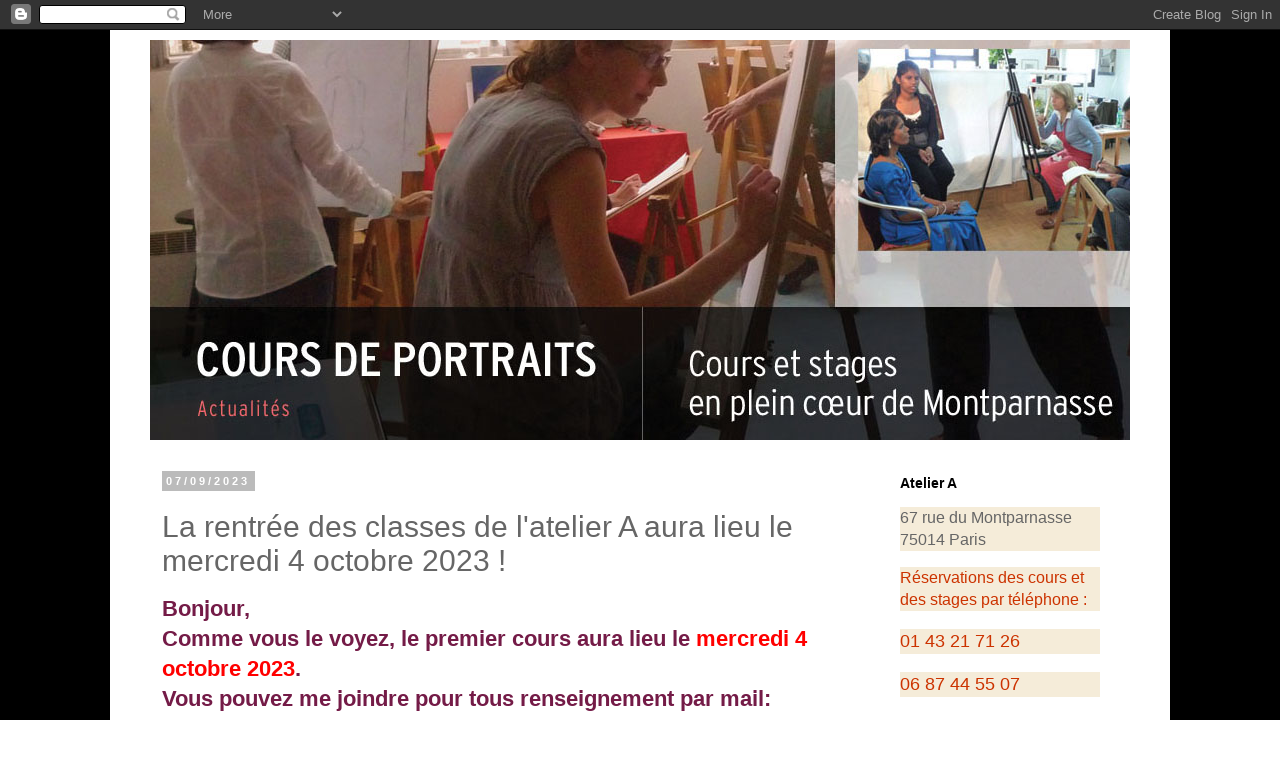

--- FILE ---
content_type: text/html; charset=UTF-8
request_url: https://cours-portrait.blogspot.com/2023/09/la-rentree-des-classes-de-latelier-aura.html
body_size: 13214
content:
<!DOCTYPE html>
<html class='v2' dir='ltr' lang='fr'>
<head>
<link href='https://www.blogger.com/static/v1/widgets/335934321-css_bundle_v2.css' rel='stylesheet' type='text/css'/>
<meta content='width=1100' name='viewport'/>
<meta content='text/html; charset=UTF-8' http-equiv='Content-Type'/>
<meta content='blogger' name='generator'/>
<link href='https://cours-portrait.blogspot.com/favicon.ico' rel='icon' type='image/x-icon'/>
<link href='http://cours-portrait.blogspot.com/2023/09/la-rentree-des-classes-de-latelier-aura.html' rel='canonical'/>
<link rel="alternate" type="application/atom+xml" title="Cours de portrait - Atom" href="https://cours-portrait.blogspot.com/feeds/posts/default" />
<link rel="alternate" type="application/rss+xml" title="Cours de portrait - RSS" href="https://cours-portrait.blogspot.com/feeds/posts/default?alt=rss" />
<link rel="service.post" type="application/atom+xml" title="Cours de portrait - Atom" href="https://www.blogger.com/feeds/1281534048526980930/posts/default" />

<link rel="alternate" type="application/atom+xml" title="Cours de portrait - Atom" href="https://cours-portrait.blogspot.com/feeds/7542080096817342504/comments/default" />
<!--Can't find substitution for tag [blog.ieCssRetrofitLinks]-->
<link href='https://blogger.googleusercontent.com/img/a/AVvXsEhx0Gr4wkp0XIh7n_0LVxNewo_0WoNLJvGjRKOc6Ad5QsWm-neviB1eDBhNAmw8n8-L3EP4iutyecZuo37ZyXDMvJfCEzx4Mq2PQj2QQsMcOHGetok3mcFE3b6y0Fxdepk64AFP1kPrVZiMQZuwcdcb6l3EIzaNdDcuC-365Y13huzPcbZGWlDcvyqqGGQX=w544-h409' rel='image_src'/>
<meta content='http://cours-portrait.blogspot.com/2023/09/la-rentree-des-classes-de-latelier-aura.html' property='og:url'/>
<meta content='La rentrée des classes de l&#39;atelier A aura lieu le mercredi 4 octobre 2023 !' property='og:title'/>
<meta content='Bonjour,  Comme vous le voyez, le premier cours aura lieu le mercredi 4 octobre 2023 .  Vous pouvez me joindre pour tous renseignement par m...' property='og:description'/>
<meta content='https://blogger.googleusercontent.com/img/a/AVvXsEhx0Gr4wkp0XIh7n_0LVxNewo_0WoNLJvGjRKOc6Ad5QsWm-neviB1eDBhNAmw8n8-L3EP4iutyecZuo37ZyXDMvJfCEzx4Mq2PQj2QQsMcOHGetok3mcFE3b6y0Fxdepk64AFP1kPrVZiMQZuwcdcb6l3EIzaNdDcuC-365Y13huzPcbZGWlDcvyqqGGQX=w1200-h630-p-k-no-nu' property='og:image'/>
<title>Cours de portrait: La rentrée des classes de l'atelier A aura lieu le mercredi 4 octobre 2023 !</title>
<style id='page-skin-1' type='text/css'><!--
/*
-----------------------------------------------
Blogger Template Style
Name:     Simple
Designer: Blogger
URL:      www.blogger.com
----------------------------------------------- */
/* Content
----------------------------------------------- */
body {
font: normal normal 12px Verdana, Geneva, sans-serif;
color: #666666;
background: #ffffff url(//1.bp.blogspot.com/-gFJ26Uyuazo/Ts6XC28V0GI/AAAAAAAAAAo/qvDDa6P3HhY/s0/fond.jpg) repeat scroll top left;
padding: 0 0 0 0;
}
html body .region-inner {
min-width: 0;
max-width: 100%;
width: auto;
}
h2 {
font-size: 22px;
}
a:link {
text-decoration:none;
color: #990000;
}
a:visited {
text-decoration:none;
color: #888888;
}
a:hover {
text-decoration:underline;
color: #33aaff;
}
.body-fauxcolumn-outer .fauxcolumn-inner {
background: transparent none repeat scroll top left;
_background-image: none;
}
.body-fauxcolumn-outer .cap-top {
position: absolute;
z-index: 1;
height: 400px;
width: 100%;
}
.body-fauxcolumn-outer .cap-top .cap-left {
width: 100%;
background: transparent none repeat-x scroll top left;
_background-image: none;
}
.content-outer {
-moz-box-shadow: 0 0 0 rgba(0, 0, 0, .15);
-webkit-box-shadow: 0 0 0 rgba(0, 0, 0, .15);
-goog-ms-box-shadow: 0 0 0 #333333;
box-shadow: 0 0 0 rgba(0, 0, 0, .15);
margin-bottom: 1px;
}
.content-inner {
padding: 10px 40px;
}
.content-inner {
background-color: #ffffff;
}
/* Header
----------------------------------------------- */
.header-outer {
background: transparent none repeat-x scroll 0 -400px;
_background-image: none;
}
.Header h1 {
font: normal normal 40px 'Trebuchet MS',Trebuchet,Verdana,sans-serif;
color: #000000;
text-shadow: 0 0 0 rgba(0, 0, 0, .2);
}
.Header h1 a {
color: #000000;
}
.Header .description {
font-size: 18px;
color: #000000;
}
.header-inner .Header .titlewrapper {
padding: 22px 0;
}
.header-inner .Header .descriptionwrapper {
padding: 0 0;
}
/* Tabs
----------------------------------------------- */
.tabs-inner .section:first-child {
border-top: 0 solid #dddddd;
}
.tabs-inner .section:first-child ul {
margin-top: -1px;
border-top: 1px solid #dddddd;
border-left: 1px solid #dddddd;
border-right: 1px solid #dddddd;
}
.tabs-inner .widget ul {
background: transparent none repeat-x scroll 0 -800px;
_background-image: none;
border-bottom: 1px solid #dddddd;
margin-top: 0;
margin-left: -30px;
margin-right: -30px;
}
.tabs-inner .widget li a {
display: inline-block;
padding: .6em 1em;
font: normal normal 12px Verdana, Geneva, sans-serif;
color: #000000;
border-left: 1px solid #ffffff;
border-right: 1px solid #dddddd;
}
.tabs-inner .widget li:first-child a {
border-left: none;
}
.tabs-inner .widget li.selected a, .tabs-inner .widget li a:hover {
color: #000000;
background-color: #eeeeee;
text-decoration: none;
}
/* Columns
----------------------------------------------- */
.main-outer {
border-top: 0 solid transparent;
}
.fauxcolumn-left-outer .fauxcolumn-inner {
border-right: 1px solid transparent;
}
.fauxcolumn-right-outer .fauxcolumn-inner {
border-left: 1px solid transparent;
}
/* Headings
----------------------------------------------- */
div.widget > h2,
div.widget h2.title {
margin: 0 0 1em 0;
font: normal bold 14px Verdana, Geneva, sans-serif;
color: #000000;
}
/* Widgets
----------------------------------------------- */
.widget .zippy {
color: #999999;
text-shadow: 2px 2px 1px rgba(0, 0, 0, .1);
}
.widget .popular-posts ul {
list-style: none;
}
/* Posts
----------------------------------------------- */
h2.date-header {
font: normal bold 11px Arial, Tahoma, Helvetica, FreeSans, sans-serif;
}
.date-header span {
background-color: #bbbbbb;
color: #ffffff;
padding: 0.4em;
letter-spacing: 3px;
margin: inherit;
}
.main-inner {
padding-top: 35px;
padding-bottom: 65px;
}
.main-inner .column-center-inner {
padding: 0 0;
}
.main-inner .column-center-inner .section {
margin: 0 1em;
}
.post {
margin: 0 0 45px 0;
}
h3.post-title, .comments h4 {
font: normal normal 30px 'Trebuchet MS',Trebuchet,Verdana,sans-serif;
margin: .75em 0 0;
}
.post-body {
font-size: 110%;
line-height: 1.4;
position: relative;
}
.post-body img, .post-body .tr-caption-container, .Profile img, .Image img,
.BlogList .item-thumbnail img {
padding: 2px;
background: #ffffff;
border: 1px solid #ffffff;
-moz-box-shadow: 1px 1px 5px rgba(0, 0, 0, .1);
-webkit-box-shadow: 1px 1px 5px rgba(0, 0, 0, .1);
box-shadow: 1px 1px 5px rgba(0, 0, 0, .1);
}
.post-body img, .post-body .tr-caption-container {
padding: 5px;
}
.post-body .tr-caption-container {
color: #666666;
}
.post-body .tr-caption-container img {
padding: 0;
background: transparent;
border: none;
-moz-box-shadow: 0 0 0 rgba(0, 0, 0, .1);
-webkit-box-shadow: 0 0 0 rgba(0, 0, 0, .1);
box-shadow: 0 0 0 rgba(0, 0, 0, .1);
}
.post-header {
margin: 0 0 1.5em;
line-height: 1.6;
font-size: 90%;
}
.post-footer {
margin: 20px -2px 0;
padding: 5px 10px;
color: #666666;
background-color: #eeeeee;
border-bottom: 1px solid #eeeeee;
line-height: 1.6;
font-size: 90%;
}
#comments .comment-author {
padding-top: 1.5em;
border-top: 1px solid transparent;
background-position: 0 1.5em;
}
#comments .comment-author:first-child {
padding-top: 0;
border-top: none;
}
.avatar-image-container {
margin: .2em 0 0;
}
#comments .avatar-image-container img {
border: 1px solid #ffffff;
}
/* Comments
----------------------------------------------- */
.comments .comments-content .icon.blog-author {
background-repeat: no-repeat;
background-image: url([data-uri]);
}
.comments .comments-content .loadmore a {
border-top: 1px solid #999999;
border-bottom: 1px solid #999999;
}
.comments .comment-thread.inline-thread {
background-color: #eeeeee;
}
.comments .continue {
border-top: 2px solid #999999;
}
/* Accents
---------------------------------------------- */
.section-columns td.columns-cell {
border-left: 1px solid transparent;
}
.blog-pager {
background: transparent url(//www.blogblog.com/1kt/simple/paging_dot.png) repeat-x scroll top center;
}
.blog-pager-older-link, .home-link,
.blog-pager-newer-link {
background-color: #ffffff;
padding: 5px;
}
.footer-outer {
border-top: 1px dashed #bbbbbb;
}
/* Mobile
----------------------------------------------- */
body.mobile  {
background-size: auto;
}
.mobile .body-fauxcolumn-outer {
background: transparent none repeat scroll top left;
}
.mobile .body-fauxcolumn-outer .cap-top {
background-size: 100% auto;
}
.mobile .content-outer {
-webkit-box-shadow: 0 0 3px rgba(0, 0, 0, .15);
box-shadow: 0 0 3px rgba(0, 0, 0, .15);
}
.mobile .tabs-inner .widget ul {
margin-left: 0;
margin-right: 0;
}
.mobile .post {
margin: 0;
}
.mobile .main-inner .column-center-inner .section {
margin: 0;
}
.mobile .date-header span {
padding: 0.1em 10px;
margin: 0 -10px;
}
.mobile h3.post-title {
margin: 0;
}
.mobile .blog-pager {
background: transparent none no-repeat scroll top center;
}
.mobile .footer-outer {
border-top: none;
}
.mobile .main-inner, .mobile .footer-inner {
background-color: #ffffff;
}
.mobile-index-contents {
color: #666666;
}
.mobile-link-button {
background-color: #990000;
}
.mobile-link-button a:link, .mobile-link-button a:visited {
color: #ffffff;
}
.mobile .tabs-inner .section:first-child {
border-top: none;
}
.mobile .tabs-inner .PageList .widget-content {
background-color: #eeeeee;
color: #000000;
border-top: 1px solid #dddddd;
border-bottom: 1px solid #dddddd;
}
.mobile .tabs-inner .PageList .widget-content .pagelist-arrow {
border-left: 1px solid #dddddd;
}

--></style>
<style id='template-skin-1' type='text/css'><!--
body {
min-width: 1060px;
}
.content-outer, .content-fauxcolumn-outer, .region-inner {
min-width: 1060px;
max-width: 1060px;
_width: 1060px;
}
.main-inner .columns {
padding-left: 0px;
padding-right: 260px;
}
.main-inner .fauxcolumn-center-outer {
left: 0px;
right: 260px;
/* IE6 does not respect left and right together */
_width: expression(this.parentNode.offsetWidth -
parseInt("0px") -
parseInt("260px") + 'px');
}
.main-inner .fauxcolumn-left-outer {
width: 0px;
}
.main-inner .fauxcolumn-right-outer {
width: 260px;
}
.main-inner .column-left-outer {
width: 0px;
right: 100%;
margin-left: -0px;
}
.main-inner .column-right-outer {
width: 260px;
margin-right: -260px;
}
#layout {
min-width: 0;
}
#layout .content-outer {
min-width: 0;
width: 800px;
}
#layout .region-inner {
min-width: 0;
width: auto;
}
body#layout div.add_widget {
padding: 8px;
}
body#layout div.add_widget a {
margin-left: 32px;
}
--></style>
<style>
    body {background-image:url(\/\/1.bp.blogspot.com\/-gFJ26Uyuazo\/Ts6XC28V0GI\/AAAAAAAAAAo\/qvDDa6P3HhY\/s0\/fond.jpg);}
    
@media (max-width: 200px) { body {background-image:url(\/\/1.bp.blogspot.com\/-gFJ26Uyuazo\/Ts6XC28V0GI\/AAAAAAAAAAo\/qvDDa6P3HhY\/w200\/fond.jpg);}}
@media (max-width: 400px) and (min-width: 201px) { body {background-image:url(\/\/1.bp.blogspot.com\/-gFJ26Uyuazo\/Ts6XC28V0GI\/AAAAAAAAAAo\/qvDDa6P3HhY\/w400\/fond.jpg);}}
@media (max-width: 800px) and (min-width: 401px) { body {background-image:url(\/\/1.bp.blogspot.com\/-gFJ26Uyuazo\/Ts6XC28V0GI\/AAAAAAAAAAo\/qvDDa6P3HhY\/w800\/fond.jpg);}}
@media (max-width: 1200px) and (min-width: 801px) { body {background-image:url(\/\/1.bp.blogspot.com\/-gFJ26Uyuazo\/Ts6XC28V0GI\/AAAAAAAAAAo\/qvDDa6P3HhY\/w1200\/fond.jpg);}}
/* Last tag covers anything over one higher than the previous max-size cap. */
@media (min-width: 1201px) { body {background-image:url(\/\/1.bp.blogspot.com\/-gFJ26Uyuazo\/Ts6XC28V0GI\/AAAAAAAAAAo\/qvDDa6P3HhY\/w1600\/fond.jpg);}}
  </style>
<script type='text/javascript'>
        (function(i,s,o,g,r,a,m){i['GoogleAnalyticsObject']=r;i[r]=i[r]||function(){
        (i[r].q=i[r].q||[]).push(arguments)},i[r].l=1*new Date();a=s.createElement(o),
        m=s.getElementsByTagName(o)[0];a.async=1;a.src=g;m.parentNode.insertBefore(a,m)
        })(window,document,'script','https://www.google-analytics.com/analytics.js','ga');
        ga('create', 'UA-27303406-2', 'auto', 'blogger');
        ga('blogger.send', 'pageview');
      </script>
<link href='https://www.blogger.com/dyn-css/authorization.css?targetBlogID=1281534048526980930&amp;zx=f1d6138c-4c9e-4fae-9bac-68e680587276' media='none' onload='if(media!=&#39;all&#39;)media=&#39;all&#39;' rel='stylesheet'/><noscript><link href='https://www.blogger.com/dyn-css/authorization.css?targetBlogID=1281534048526980930&amp;zx=f1d6138c-4c9e-4fae-9bac-68e680587276' rel='stylesheet'/></noscript>
<meta name='google-adsense-platform-account' content='ca-host-pub-1556223355139109'/>
<meta name='google-adsense-platform-domain' content='blogspot.com'/>

</head>
<body class='loading variant-simplysimple'>
<div class='navbar section' id='navbar' name='Navbar'><div class='widget Navbar' data-version='1' id='Navbar1'><script type="text/javascript">
    function setAttributeOnload(object, attribute, val) {
      if(window.addEventListener) {
        window.addEventListener('load',
          function(){ object[attribute] = val; }, false);
      } else {
        window.attachEvent('onload', function(){ object[attribute] = val; });
      }
    }
  </script>
<div id="navbar-iframe-container"></div>
<script type="text/javascript" src="https://apis.google.com/js/platform.js"></script>
<script type="text/javascript">
      gapi.load("gapi.iframes:gapi.iframes.style.bubble", function() {
        if (gapi.iframes && gapi.iframes.getContext) {
          gapi.iframes.getContext().openChild({
              url: 'https://www.blogger.com/navbar/1281534048526980930?po\x3d7542080096817342504\x26origin\x3dhttps://cours-portrait.blogspot.com',
              where: document.getElementById("navbar-iframe-container"),
              id: "navbar-iframe"
          });
        }
      });
    </script><script type="text/javascript">
(function() {
var script = document.createElement('script');
script.type = 'text/javascript';
script.src = '//pagead2.googlesyndication.com/pagead/js/google_top_exp.js';
var head = document.getElementsByTagName('head')[0];
if (head) {
head.appendChild(script);
}})();
</script>
</div></div>
<div class='body-fauxcolumns'>
<div class='fauxcolumn-outer body-fauxcolumn-outer'>
<div class='cap-top'>
<div class='cap-left'></div>
<div class='cap-right'></div>
</div>
<div class='fauxborder-left'>
<div class='fauxborder-right'></div>
<div class='fauxcolumn-inner'>
</div>
</div>
<div class='cap-bottom'>
<div class='cap-left'></div>
<div class='cap-right'></div>
</div>
</div>
</div>
<div class='content'>
<div class='content-fauxcolumns'>
<div class='fauxcolumn-outer content-fauxcolumn-outer'>
<div class='cap-top'>
<div class='cap-left'></div>
<div class='cap-right'></div>
</div>
<div class='fauxborder-left'>
<div class='fauxborder-right'></div>
<div class='fauxcolumn-inner'>
</div>
</div>
<div class='cap-bottom'>
<div class='cap-left'></div>
<div class='cap-right'></div>
</div>
</div>
</div>
<div class='content-outer'>
<div class='content-cap-top cap-top'>
<div class='cap-left'></div>
<div class='cap-right'></div>
</div>
<div class='fauxborder-left content-fauxborder-left'>
<div class='fauxborder-right content-fauxborder-right'></div>
<div class='content-inner'>
<header>
<div class='header-outer'>
<div class='header-cap-top cap-top'>
<div class='cap-left'></div>
<div class='cap-right'></div>
</div>
<div class='fauxborder-left header-fauxborder-left'>
<div class='fauxborder-right header-fauxborder-right'></div>
<div class='region-inner header-inner'>
<div class='header section' id='header' name='En-tête'><div class='widget Header' data-version='1' id='Header1'>
<div id='header-inner'>
<a href='https://cours-portrait.blogspot.com/' style='display: block'>
<img alt='Cours de portrait' height='400px; ' id='Header1_headerimg' src='https://blogger.googleusercontent.com/img/b/R29vZ2xl/AVvXsEgGr4tUQ8lAZ6620811GyTryjmbyvSM5kcJow1WhQegXvlK8uqkpQAdtMAS9O2-NUcWg42AwDNNnB4SiBBfs-3VR0sUtjCnM7U6tx7xEar6ZgJXvWbcsBZ79m_HFyQUSbP30svB-Zaz6I7q/s1600/blog1.jpg' style='display: block' width='1000px; '/>
</a>
</div>
</div></div>
</div>
</div>
<div class='header-cap-bottom cap-bottom'>
<div class='cap-left'></div>
<div class='cap-right'></div>
</div>
</div>
</header>
<div class='tabs-outer'>
<div class='tabs-cap-top cap-top'>
<div class='cap-left'></div>
<div class='cap-right'></div>
</div>
<div class='fauxborder-left tabs-fauxborder-left'>
<div class='fauxborder-right tabs-fauxborder-right'></div>
<div class='region-inner tabs-inner'>
<div class='tabs no-items section' id='crosscol' name='Toutes les colonnes'></div>
<div class='tabs no-items section' id='crosscol-overflow' name='Cross-Column 2'></div>
</div>
</div>
<div class='tabs-cap-bottom cap-bottom'>
<div class='cap-left'></div>
<div class='cap-right'></div>
</div>
</div>
<div class='main-outer'>
<div class='main-cap-top cap-top'>
<div class='cap-left'></div>
<div class='cap-right'></div>
</div>
<div class='fauxborder-left main-fauxborder-left'>
<div class='fauxborder-right main-fauxborder-right'></div>
<div class='region-inner main-inner'>
<div class='columns fauxcolumns'>
<div class='fauxcolumn-outer fauxcolumn-center-outer'>
<div class='cap-top'>
<div class='cap-left'></div>
<div class='cap-right'></div>
</div>
<div class='fauxborder-left'>
<div class='fauxborder-right'></div>
<div class='fauxcolumn-inner'>
</div>
</div>
<div class='cap-bottom'>
<div class='cap-left'></div>
<div class='cap-right'></div>
</div>
</div>
<div class='fauxcolumn-outer fauxcolumn-left-outer'>
<div class='cap-top'>
<div class='cap-left'></div>
<div class='cap-right'></div>
</div>
<div class='fauxborder-left'>
<div class='fauxborder-right'></div>
<div class='fauxcolumn-inner'>
</div>
</div>
<div class='cap-bottom'>
<div class='cap-left'></div>
<div class='cap-right'></div>
</div>
</div>
<div class='fauxcolumn-outer fauxcolumn-right-outer'>
<div class='cap-top'>
<div class='cap-left'></div>
<div class='cap-right'></div>
</div>
<div class='fauxborder-left'>
<div class='fauxborder-right'></div>
<div class='fauxcolumn-inner'>
</div>
</div>
<div class='cap-bottom'>
<div class='cap-left'></div>
<div class='cap-right'></div>
</div>
</div>
<!-- corrects IE6 width calculation -->
<div class='columns-inner'>
<div class='column-center-outer'>
<div class='column-center-inner'>
<div class='main section' id='main' name='Principal'><div class='widget Blog' data-version='1' id='Blog1'>
<div class='blog-posts hfeed'>

          <div class="date-outer">
        
<h2 class='date-header'><span>07/09/2023</span></h2>

          <div class="date-posts">
        
<div class='post-outer'>
<div class='post hentry uncustomized-post-template' itemprop='blogPost' itemscope='itemscope' itemtype='http://schema.org/BlogPosting'>
<meta content='https://blogger.googleusercontent.com/img/a/AVvXsEhx0Gr4wkp0XIh7n_0LVxNewo_0WoNLJvGjRKOc6Ad5QsWm-neviB1eDBhNAmw8n8-L3EP4iutyecZuo37ZyXDMvJfCEzx4Mq2PQj2QQsMcOHGetok3mcFE3b6y0Fxdepk64AFP1kPrVZiMQZuwcdcb6l3EIzaNdDcuC-365Y13huzPcbZGWlDcvyqqGGQX=w544-h409' itemprop='image_url'/>
<meta content='1281534048526980930' itemprop='blogId'/>
<meta content='7542080096817342504' itemprop='postId'/>
<a name='7542080096817342504'></a>
<h3 class='post-title entry-title' itemprop='name'>
La rentrée des classes de l'atelier A aura lieu le mercredi 4 octobre 2023 !
</h3>
<div class='post-header'>
<div class='post-header-line-1'></div>
</div>
<div class='post-body entry-content' id='post-body-7542080096817342504' itemprop='description articleBody'>
<h2 style="text-align: left;"><span face="-webkit-standard, serif"><span style="color: #741b47;">Bonjour,&nbsp;</span></span></h2><h2 style="text-align: left;"><span face="-webkit-standard, serif"><b><span style="color: #741b47;">Comme vous le voyez, le premier cours aura lieu le </span><span style="color: red;">mercredi 4 octobre 2023</span><span style="color: #741b47;">.&nbsp;<br /></span></b></span><span face="-webkit-standard, serif"><b><span style="color: #741b47;">Vous pouvez me joindre pour tous renseignement par mail: </span><span style="color: red;">antide.c@orange.fr</span><span style="color: #741b47;"> ou par téléphone&nbsp;</span></b></span></h2><h2 style="text-align: left;"><span face="-webkit-standard, serif"><b><span style="color: #741b47;">et SMS: </span><span style="color: red;">06 87 44 55 07</span></b></span></h2><h2 style="text-align: left;"><span face="-webkit-standard, serif"><b><br /></b></span><span face="-webkit-standard, serif"><b><span style="color: #741b47;">Je n'ai pas encore la date de notre exposition prévue en début d'année mais ça ne saurait tarder, je vous tiens au courant.<br /></span></b></span><span face="-webkit-standard, serif"><b><span style="color: #741b47;">&nbsp;<br /></span></b></span><span face="-webkit-standard, serif"><b><span style="color: #741b47;">Voici quelques oeuvres réalisées en 2023</span></b></span></h2><p style="text-align: left;"><br /></p><p style="text-align: left;"><b><span style="font-size: large;">à l'atelier ...</span></b></p><p style="text-align: left;"></p><div class="separator" style="clear: both; font-weight: bold; text-align: center;"><a href="https://blogger.googleusercontent.com/img/a/AVvXsEhx0Gr4wkp0XIh7n_0LVxNewo_0WoNLJvGjRKOc6Ad5QsWm-neviB1eDBhNAmw8n8-L3EP4iutyecZuo37ZyXDMvJfCEzx4Mq2PQj2QQsMcOHGetok3mcFE3b6y0Fxdepk64AFP1kPrVZiMQZuwcdcb6l3EIzaNdDcuC-365Y13huzPcbZGWlDcvyqqGGQX" style="margin-left: 1em; margin-right: 1em;"><img alt="" data-original-height="595" data-original-width="794" height="409" src="https://blogger.googleusercontent.com/img/a/AVvXsEhx0Gr4wkp0XIh7n_0LVxNewo_0WoNLJvGjRKOc6Ad5QsWm-neviB1eDBhNAmw8n8-L3EP4iutyecZuo37ZyXDMvJfCEzx4Mq2PQj2QQsMcOHGetok3mcFE3b6y0Fxdepk64AFP1kPrVZiMQZuwcdcb6l3EIzaNdDcuC-365Y13huzPcbZGWlDcvyqqGGQX=w544-h409" width="544" /></a></div><br />&nbsp;&nbsp; &nbsp;&nbsp;&nbsp; &nbsp;<span>&nbsp;&nbsp; &nbsp;<span>&nbsp; &nbsp;<span>&nbsp;&nbsp; &nbsp;<span>&nbsp;&nbsp; &nbsp;<span>&nbsp;&nbsp; &nbsp;<span>&nbsp;&nbsp; &nbsp;<span>&nbsp;&nbsp; &nbsp;<span>&nbsp;&nbsp; &nbsp;<span>&nbsp;&nbsp; &nbsp;<span>&nbsp;&nbsp; &nbsp;</span></span></span></span></span></span></span></span> le dernier cours du samedi avant les vacances</span></span><p></p><p style="text-align: left;"><span><span><br /></span></span></p><p></p><div class="separator" style="clear: both; text-align: center;"><a href="https://blogger.googleusercontent.com/img/a/AVvXsEjt4bvGByrPHqio6-E4HuVgWhGvv9AX8gRxHnvHiKicNHLjUIrqw8TAG-QBV3SIupXVva9J-Uh69giruzBgFYzfQbF7yv3SEXc8CG647zNcjfm5hyjqkg7xMBj4GLR837iPdbcngsfcYKm9hY5RzYft_OWEgz9ViDmqcDImTNIfYwoX5QezJrL4hY0Xc2Ap" style="margin-left: 1em; margin-right: 1em;"><img alt="" data-original-height="1058" data-original-width="794" height="535" src="https://blogger.googleusercontent.com/img/a/AVvXsEjt4bvGByrPHqio6-E4HuVgWhGvv9AX8gRxHnvHiKicNHLjUIrqw8TAG-QBV3SIupXVva9J-Uh69giruzBgFYzfQbF7yv3SEXc8CG647zNcjfm5hyjqkg7xMBj4GLR837iPdbcngsfcYKm9hY5RzYft_OWEgz9ViDmqcDImTNIfYwoX5QezJrL4hY0Xc2Ap=w402-h535" width="402" /></a></div><p></p><p></p><div class="separator" style="clear: both; text-align: center;"><a href="https://blogger.googleusercontent.com/img/a/AVvXsEjZsZ3VVOknW12IEzqo9HNv865_yyoXGsDtwT_CWhCFpQ2p2SCa5HbFi4-_milwFvOeSxiWzqZUdEuPQTfS0P2uoQS70OSLM9xhTSc1ylLnhL8L-Gy4rqOd4acZGsu_hnmVbkJh41FogTvhxcF7zOu7p7xtNM2wX7QQhyvTzEQW-LF2xSiD0XI5o2hwzhYR" style="margin-left: 1em; margin-right: 1em;"><img alt="" data-original-height="1058" data-original-width="794" height="547" src="https://blogger.googleusercontent.com/img/a/AVvXsEjZsZ3VVOknW12IEzqo9HNv865_yyoXGsDtwT_CWhCFpQ2p2SCa5HbFi4-_milwFvOeSxiWzqZUdEuPQTfS0P2uoQS70OSLM9xhTSc1ylLnhL8L-Gy4rqOd4acZGsu_hnmVbkJh41FogTvhxcF7zOu7p7xtNM2wX7QQhyvTzEQW-LF2xSiD0XI5o2hwzhYR=w410-h547" width="410" /></a></div><br /><p></p><p></p><div class="separator" style="clear: both; text-align: center;"><br /></div><div class="separator" style="clear: both; text-align: center;"><br /></div><div class="separator" style="clear: both; text-align: center;"><br /></div><div class="separator" style="clear: both; text-align: center;"><a href="https://blogger.googleusercontent.com/img/a/AVvXsEiTjomP1tUdx-CiI0cqtI1Qy2mVK0usIdaZfELN-d7PGRrkE9E6-KuVrQ6BBCSvrITwb4cP0RXX8ugIWJ4pGmuPWcfNfXEG_pQFvE6kbUv3IyraikGHiiE3285HjKXWGxvO5pjzpfRVI53oZo4d55m0Jxrmsat5NFqVyUPAxLDhZ-uFWxoXn5lqdXDHJuNX" style="margin-left: 1em; margin-right: 1em;"><img alt="" data-original-height="1058" data-original-width="794" height="538" src="https://blogger.googleusercontent.com/img/a/AVvXsEiTjomP1tUdx-CiI0cqtI1Qy2mVK0usIdaZfELN-d7PGRrkE9E6-KuVrQ6BBCSvrITwb4cP0RXX8ugIWJ4pGmuPWcfNfXEG_pQFvE6kbUv3IyraikGHiiE3285HjKXWGxvO5pjzpfRVI53oZo4d55m0Jxrmsat5NFqVyUPAxLDhZ-uFWxoXn5lqdXDHJuNX=w403-h538" width="403" /></a></div><br /><div class="separator" style="clear: both; text-align: center;">Kristina, comédienne en modèle&nbsp;</div><br /><p></p><p></p><div class="separator" style="clear: both; text-align: center;"><a href="https://blogger.googleusercontent.com/img/a/AVvXsEi6g_TCO3w5yhel-saEdRy10zpJYTcNATEiuf5YqszI4F1JLdUIAreO16rbhMU6swlz5HfLKkuh9wdeCSdkq8_N4VhuLPn1YLfJojLVRHHLrCUxj5GxTvykuvnAC3Wv31efxUhHgMUsz-Sal0cyUWDBwp6z1avr3g-uL__LSqbu7pr8orbPJyKEfLkUsyXa" style="margin-left: 1em; margin-right: 1em;"><img alt="" data-original-height="1058" data-original-width="794" height="575" src="https://blogger.googleusercontent.com/img/a/AVvXsEi6g_TCO3w5yhel-saEdRy10zpJYTcNATEiuf5YqszI4F1JLdUIAreO16rbhMU6swlz5HfLKkuh9wdeCSdkq8_N4VhuLPn1YLfJojLVRHHLrCUxj5GxTvykuvnAC3Wv31efxUhHgMUsz-Sal0cyUWDBwp6z1avr3g-uL__LSqbu7pr8orbPJyKEfLkUsyXa=w431-h575" width="431" /></a></div><br /><span>&nbsp;&nbsp; &nbsp;<span>&nbsp;&nbsp; &nbsp;<span>&nbsp;&nbsp; &nbsp;<span>&nbsp;&nbsp; &nbsp;<span>&nbsp;&nbsp; &nbsp;<span>&nbsp;&nbsp; &nbsp;<span>&nbsp;&nbsp; &nbsp;<span>&nbsp;&nbsp; &nbsp;<span>&nbsp;&nbsp; &nbsp;<span>&nbsp; &nbsp; <span>&nbsp;&nbsp; &nbsp;<span>&nbsp;&nbsp; &nbsp;<span>&nbsp;&nbsp; &nbsp;<span>&nbsp;&nbsp; &nbsp;</span></span></span></span>Olivier, huile sur toile, le fumeur</span></span></span></span></span></span></span></span></span></span><br /><p></p><p><span><span><span><span><span><span><span><span><span><span><br /></span></span></span></span></span></span></span></span></span></span></p><p></p><div class="separator" style="clear: both; text-align: center;"><a href="https://blogger.googleusercontent.com/img/a/AVvXsEjTyM9TaiiLdWH8p0wmWb7pTOiDtsauPHeAqhQ7PTTFi4D0DvIam9zlYiqV6roXeJrG2MTmj0ZNZ6dB2CuRkMA8WqAVtI1PHX3MdIXBayWbnwJACRHTTPH3kAmDSmQxO4AIzxby_GJTw2LXQ-5U1dc9ychQbaOMg8Kk9VJvoUX0-GdlEJjfkW87_wJO-wJ4" style="margin-left: 1em; margin-right: 1em;"><img alt="" data-original-height="1058" data-original-width="794" height="532" src="https://blogger.googleusercontent.com/img/a/AVvXsEjTyM9TaiiLdWH8p0wmWb7pTOiDtsauPHeAqhQ7PTTFi4D0DvIam9zlYiqV6roXeJrG2MTmj0ZNZ6dB2CuRkMA8WqAVtI1PHX3MdIXBayWbnwJACRHTTPH3kAmDSmQxO4AIzxby_GJTw2LXQ-5U1dc9ychQbaOMg8Kk9VJvoUX0-GdlEJjfkW87_wJO-wJ4=w399-h532" width="399" /></a></div><div><br /></div><div><span>&nbsp;&nbsp; &nbsp;<span>&nbsp;&nbsp; &nbsp;<span>&nbsp;&nbsp; &nbsp;<span>&nbsp;&nbsp; &nbsp;<span>&nbsp;&nbsp; &nbsp;<span>&nbsp;&nbsp; &nbsp;<span>&nbsp;&nbsp; &nbsp;<span>&nbsp;&nbsp; &nbsp;<span>&nbsp;&nbsp; &nbsp;<span>&nbsp;&nbsp; &nbsp;<span>&nbsp;&nbsp; &nbsp;<span>&nbsp;&nbsp; &nbsp;<span>&nbsp; &nbsp; &nbsp; &nbsp; Meiji, portraits à l'encre et crayons</span></span></span></span></span></span></span></span></span></span></span></span></span><br /></div><div><br /></div><br /><div class="separator" style="clear: both; text-align: center;"><a href="https://blogger.googleusercontent.com/img/a/AVvXsEgvDgcz6A_8kzxU9xByPly0ZE6gtAzkzDQHJpIaFRaWTeepNS6qZSYBw1Usqg0UNa3ElINt_UofUbnZwvz201CXunMSzDIKgYGRgDFrn3exOgbB_OPySoiYaC0sxyDi1--w37mGShRgWWvpHq3LmajfHX6xbGEeDWO_wkJ4K3Au7iF7kTfhjjMXEi7iy4oM" style="margin-left: 1em; margin-right: 1em;"><img alt="" data-original-height="1058" data-original-width="794" height="515" src="https://blogger.googleusercontent.com/img/a/AVvXsEgvDgcz6A_8kzxU9xByPly0ZE6gtAzkzDQHJpIaFRaWTeepNS6qZSYBw1Usqg0UNa3ElINt_UofUbnZwvz201CXunMSzDIKgYGRgDFrn3exOgbB_OPySoiYaC0sxyDi1--w37mGShRgWWvpHq3LmajfHX6xbGEeDWO_wkJ4K3Au7iF7kTfhjjMXEi7iy4oM=w386-h515" width="386" /></a></div><div><br /></div><div><span>&nbsp;&nbsp; &nbsp;<span>&nbsp;&nbsp; &nbsp;<span>&nbsp;&nbsp; &nbsp;<span>&nbsp;&nbsp; &nbsp;<span>&nbsp;&nbsp; &nbsp;<span>&nbsp;&nbsp; &nbsp;<span>&nbsp;&nbsp; &nbsp;<span>&nbsp;&nbsp; &nbsp;<span>&nbsp;&nbsp; &nbsp;<span>&nbsp;&nbsp; &nbsp;<span>&nbsp;&nbsp; &nbsp;<span>&nbsp;&nbsp; &nbsp;<span>&nbsp; &nbsp; <span>&nbsp;&nbsp; &nbsp;<span>&nbsp;&nbsp; &nbsp;<span>&nbsp;&nbsp; &nbsp;</span></span></span>Claude, aquarelle, portrait</span></span></span></span></span></span></span></span></span></span></span></span></span><br /></div><div><span><span><span><span><span><span><span><span><span><span><span><span><span><br /></span></span></span></span></span></span></span></span></span></span></span></span></span></div><br /><div class="separator" style="clear: both; text-align: center;"><a href="https://blogger.googleusercontent.com/img/a/AVvXsEjfLcCEAGIhawttDa5XiV79t2a3FtbrrmJYFkSGzdjteDG440Ootl6_Jl69uTIgbI4x2DRNWND2zOIiKFzFuRY5_eaX1n-YC_1t5BFeBv7EUbAkelE1EaPAWM1umcFzN9VmCNMzVwWK-J_iNksj67WQDaigv-3wP62sT4sG7uQzdDeALJgej9h4oZZzu1cy" style="margin-left: 1em; margin-right: 1em;"><img alt="" data-original-height="1058" data-original-width="794" height="528" src="https://blogger.googleusercontent.com/img/a/AVvXsEjfLcCEAGIhawttDa5XiV79t2a3FtbrrmJYFkSGzdjteDG440Ootl6_Jl69uTIgbI4x2DRNWND2zOIiKFzFuRY5_eaX1n-YC_1t5BFeBv7EUbAkelE1EaPAWM1umcFzN9VmCNMzVwWK-J_iNksj67WQDaigv-3wP62sT4sG7uQzdDeALJgej9h4oZZzu1cy=w396-h528" width="396" /></a></div><div><br /></div><div><span>&nbsp;&nbsp; &nbsp;<span>&nbsp;&nbsp; &nbsp;<span>&nbsp;&nbsp; &nbsp;<span>&nbsp;&nbsp; &nbsp;<span>&nbsp;&nbsp; &nbsp;<span>&nbsp;&nbsp; &nbsp;<span>&nbsp;&nbsp; &nbsp;<span>&nbsp;&nbsp; &nbsp;<span>&nbsp;&nbsp; &nbsp;<span>&nbsp;&nbsp; &nbsp;<span>&nbsp;&nbsp; &nbsp;<span>&nbsp;&nbsp; &nbsp;<span>&nbsp;&nbsp; &nbsp;<span>&nbsp;&nbsp; &nbsp;<span>&nbsp;&nbsp; &nbsp;<span>&nbsp;&nbsp; <span><span><span>&nbsp;Jeanne, huile sur toile, portrait</span></span></span></span></span></span></span></span></span></span></span></span></span></span></span></span></span></span></span><br /></div><div><span><span><span><span><span><span><span><span><span><span><span><span><span><span><span><span><span><span><span><br /></span></span></span></span></span></span></span></span></span></span></span></span></span></span></span></span></span></span></span></div><br /><div class="separator" style="clear: both; text-align: center;"><a href="https://blogger.googleusercontent.com/img/a/AVvXsEjRYF3vxRvP42c7-oc8tek2JXGAmguQNJefbFt8wZn_CGGYtWp920RPaaz_CXHkNltrWRlyfmXRHG6twfAGfkVHLQzXwqhm-gFrnPB8qD2bQsdNmrzfJJAG5aKp230x61-ReZLqif_clHjl9zVL71beXUk_jJ1ZXx896WvjY3GqV8Y6NVcTrczPVwvro58t" style="margin-left: 1em; margin-right: 1em;"><img alt="" data-original-height="1058" data-original-width="794" height="534" src="https://blogger.googleusercontent.com/img/a/AVvXsEjRYF3vxRvP42c7-oc8tek2JXGAmguQNJefbFt8wZn_CGGYtWp920RPaaz_CXHkNltrWRlyfmXRHG6twfAGfkVHLQzXwqhm-gFrnPB8qD2bQsdNmrzfJJAG5aKp230x61-ReZLqif_clHjl9zVL71beXUk_jJ1ZXx896WvjY3GqV8Y6NVcTrczPVwvro58t=w401-h534" width="401" /></a></div><div class="separator" style="clear: both; text-align: center;"><br /></div><div class="separator" style="clear: both; text-align: center;">Brigitte, huile sur toile, la Création</div><div class="separator" style="clear: both; text-align: center;"><br /></div><div class="separator" style="clear: both; text-align: center;"><br /><div class="separator" style="clear: both; text-align: center;"><a href="https://blogger.googleusercontent.com/img/a/AVvXsEiDnqfHO_6sdkMTvToC_twGuXKu7Wv2E_s9GduQ-J7bMKet2TjYAF2Gh9Uo9Q56ojhDeriAjxiIrMEAjoCbK0ZyAe81RZrBp4wM_chlGzSZmFd-8huCoqPhxFnqCb8J0pboP5YnqmwLlay-EL5SlYiZJDkpI9ZI3QQO2S7z2qnO-G2ez-LNfN7kpP01-X0k" style="margin-left: 1em; margin-right: 1em;"><img alt="" data-original-height="572" data-original-width="794" height="339" src="https://blogger.googleusercontent.com/img/a/AVvXsEiDnqfHO_6sdkMTvToC_twGuXKu7Wv2E_s9GduQ-J7bMKet2TjYAF2Gh9Uo9Q56ojhDeriAjxiIrMEAjoCbK0ZyAe81RZrBp4wM_chlGzSZmFd-8huCoqPhxFnqCb8J0pboP5YnqmwLlay-EL5SlYiZJDkpI9ZI3QQO2S7z2qnO-G2ez-LNfN7kpP01-X0k=w470-h339" width="470" /></a></div></div><br /><div class="separator" style="clear: both; text-align: center;"><span>&nbsp; &nbsp;Patrice, huile sur toile, la Terre</span></div><div class="separator" style="clear: both; text-align: center;"><div class="separator" style="clear: both; text-align: center;"><br /></div></div><br /><div class="separator" style="clear: both; text-align: center;"><a href="https://blogger.googleusercontent.com/img/a/AVvXsEhjKLR6FFJbhGrwUgd82Fu4cmK7nFg3PSIEQsBikr1oJzmxV6HOFxAqQmRX0V3HnovDQvhv9-U7fgvw3aNnGJE15LJQh1UZ2gdB6T5t5FibHAH1v-jpC60rZx6vg1eAEMM2MFVrrrhGmdP8Ck_X7GgDoIHuvYpdrB_0pJlvPeKSalbVq4GMUNMiGTF8N3mv" style="margin-left: 1em; margin-right: 1em;"><img alt="" data-original-height="1058" data-original-width="794" height="529" src="https://blogger.googleusercontent.com/img/a/AVvXsEhjKLR6FFJbhGrwUgd82Fu4cmK7nFg3PSIEQsBikr1oJzmxV6HOFxAqQmRX0V3HnovDQvhv9-U7fgvw3aNnGJE15LJQh1UZ2gdB6T5t5FibHAH1v-jpC60rZx6vg1eAEMM2MFVrrrhGmdP8Ck_X7GgDoIHuvYpdrB_0pJlvPeKSalbVq4GMUNMiGTF8N3mv=w397-h529" width="397" /></a></div><br /><span>&nbsp;&nbsp; &nbsp;<span>&nbsp;&nbsp; &nbsp;<span>&nbsp;&nbsp; &nbsp;<span>&nbsp;&nbsp; &nbsp;<span>&nbsp;&nbsp; &nbsp;<span>&nbsp;&nbsp; &nbsp;<span>&nbsp;&nbsp; &nbsp;<span>&nbsp;&nbsp; &nbsp;<span>&nbsp;&nbsp; &nbsp;<span>&nbsp;&nbsp; &nbsp;<span>&nbsp;&nbsp; &nbsp;<span>&nbsp;&nbsp; &nbsp;<span>&nbsp; &nbsp; <span>&nbsp;&nbsp; &nbsp;</span>Myriam, pastel sec, masque</span></span></span></span></span></span></span></span></span></span></span></span></span><div><br /></div><div><br /><div><div class="separator" style="clear: both; text-align: center;"><a href="https://blogger.googleusercontent.com/img/a/AVvXsEjFECXcDlSTvyjSFNtbz1nQOTeBOF9qct7Ww6-j1xOVbw2xV6USfQMeJEfN0cr_e17JekDqGu2aKI2igZgqyqE-FleRNbnF3qDG3BT0hrl8tTn-E-HhNJBZkMyPcYtFv4EDT19qaFCrazUlc6rCywlvvmVLNPW713Gk1SXYc_c50aBEwbm9P5Iqk9zc8Tju" style="margin-left: 1em; margin-right: 1em;"><img alt="" data-original-height="585" data-original-width="794" height="330" src="https://blogger.googleusercontent.com/img/a/AVvXsEjFECXcDlSTvyjSFNtbz1nQOTeBOF9qct7Ww6-j1xOVbw2xV6USfQMeJEfN0cr_e17JekDqGu2aKI2igZgqyqE-FleRNbnF3qDG3BT0hrl8tTn-E-HhNJBZkMyPcYtFv4EDT19qaFCrazUlc6rCywlvvmVLNPW713Gk1SXYc_c50aBEwbm9P5Iqk9zc8Tju=w449-h330" width="449" /></a></div><span><span><span><span><span><span><span><span><span><span><span><span><span><br /></span></span></span></span></span></span></span></span></span></span></span></span></span></div><div><span><span><span><span><span><span><span><span><span><span><span><span><span><span>&nbsp;&nbsp; &nbsp;<span>&nbsp;&nbsp; &nbsp;<span>&nbsp;&nbsp; &nbsp;<span>&nbsp;&nbsp; &nbsp;<span>&nbsp;&nbsp; &nbsp;<span>&nbsp;&nbsp; &nbsp;<span>&nbsp;&nbsp; &nbsp;<span>&nbsp;&nbsp; &nbsp;<span>&nbsp;&nbsp; &nbsp;<span>&nbsp;&nbsp; &nbsp;<span>&nbsp;&nbsp; &nbsp;<span>&nbsp;&nbsp; &nbsp;<span>&nbsp;&nbsp; &nbsp;<span>&nbsp; &nbsp; Laurence, aquarelle, bateaux à voile</span></span></span></span></span></span></span></span></span></span></span></span></span></span></span></span></span></span></span></span></span></span></span></span></span></span></span></div><div><br /></div><div><span><span><span><span><span><span><span><span><span><span><span><span><span><br /></span></span></span></span></span></span></span></span></span></span></span></span></span></div><div><div class="separator" style="clear: both; text-align: center;"><a href="https://blogger.googleusercontent.com/img/a/AVvXsEgtXDEtdYdoysZM6hIJhS0hBP7tiU6V1ztLZxd7V8m3wT-uSbrkfhEN5LGwPiLe1VYTZ0Z8Tm0XmIau7n1SguXK7zeYJ4OcwVHOoiSKLrD2OOBEwN0EGHk80H82xa7XPv3-MVoh9jErNU-EcL1V088EGY7Up4ugQthAPKQNgij4COLZRk9VoCWfuL_l_HJ8" style="margin-left: 1em; margin-right: 1em;"><img alt="" data-original-height="1058" data-original-width="794" height="609" src="https://blogger.googleusercontent.com/img/a/AVvXsEgtXDEtdYdoysZM6hIJhS0hBP7tiU6V1ztLZxd7V8m3wT-uSbrkfhEN5LGwPiLe1VYTZ0Z8Tm0XmIau7n1SguXK7zeYJ4OcwVHOoiSKLrD2OOBEwN0EGHk80H82xa7XPv3-MVoh9jErNU-EcL1V088EGY7Up4ugQthAPKQNgij4COLZRk9VoCWfuL_l_HJ8=w457-h609" width="457" /></a></div><span><span><span><span><span><span><span><span><span><span><span><span><span><br /></span></span></span></span></span></span></span></span></span></span></span></span></span></div><div><span><span><span><span><span><span><span><span><span><span><span><span><span><span>&nbsp;&nbsp; &nbsp;<span>&nbsp;&nbsp; &nbsp;<span>&nbsp;&nbsp; &nbsp;<span>&nbsp;&nbsp; &nbsp;<span>&nbsp;&nbsp; &nbsp;<span>&nbsp;&nbsp; &nbsp;<span>&nbsp;&nbsp; &nbsp;<span>&nbsp;&nbsp; &nbsp;<span>&nbsp;&nbsp; &nbsp;<span>&nbsp;&nbsp; &nbsp;<span>&nbsp;&nbsp; &nbsp;<span>&nbsp;&nbsp; &nbsp;<span>&nbsp;&nbsp; &nbsp;<span>&nbsp; &nbsp; Brigitte, pastel sur carte, portrait</span></span></span></span></span></span></span></span></span></span></span></span></span></span><br /></span></span></span></span></span></span></span></span></span></span></span></span></span></div><div><span><span><span><span><span><span><span><span><span><span><span><span><span><br /><br /><br /></span></span></span></span></span></span></span></span></span></span></span></span></span></div></div>
<div style='clear: both;'></div>
</div>
<div class='post-footer'>
<div class='post-footer-line post-footer-line-1'>
<span class='post-author vcard'>
</span>
<span class='post-timestamp'>
</span>
<span class='post-comment-link'>
</span>
<span class='post-icons'>
</span>
<div class='post-share-buttons goog-inline-block'>
<a class='goog-inline-block share-button sb-email' href='https://www.blogger.com/share-post.g?blogID=1281534048526980930&postID=7542080096817342504&target=email' target='_blank' title='Envoyer par e-mail'><span class='share-button-link-text'>Envoyer par e-mail</span></a><a class='goog-inline-block share-button sb-blog' href='https://www.blogger.com/share-post.g?blogID=1281534048526980930&postID=7542080096817342504&target=blog' onclick='window.open(this.href, "_blank", "height=270,width=475"); return false;' target='_blank' title='BlogThis!'><span class='share-button-link-text'>BlogThis!</span></a><a class='goog-inline-block share-button sb-twitter' href='https://www.blogger.com/share-post.g?blogID=1281534048526980930&postID=7542080096817342504&target=twitter' target='_blank' title='Partager sur X'><span class='share-button-link-text'>Partager sur X</span></a><a class='goog-inline-block share-button sb-facebook' href='https://www.blogger.com/share-post.g?blogID=1281534048526980930&postID=7542080096817342504&target=facebook' onclick='window.open(this.href, "_blank", "height=430,width=640"); return false;' target='_blank' title='Partager sur Facebook'><span class='share-button-link-text'>Partager sur Facebook</span></a><a class='goog-inline-block share-button sb-pinterest' href='https://www.blogger.com/share-post.g?blogID=1281534048526980930&postID=7542080096817342504&target=pinterest' target='_blank' title='Partager sur Pinterest'><span class='share-button-link-text'>Partager sur Pinterest</span></a>
</div>
</div>
<div class='post-footer-line post-footer-line-2'>
<span class='post-labels'>
</span>
</div>
<div class='post-footer-line post-footer-line-3'>
<span class='post-location'>
</span>
</div>
</div>
</div>
<div class='comments' id='comments'>
<a name='comments'></a>
</div>
</div>

        </div></div>
      
</div>
<div class='blog-pager' id='blog-pager'>
<span id='blog-pager-newer-link'>
<a class='blog-pager-newer-link' href='https://cours-portrait.blogspot.com/2024/10/quelques-photos-de-lannee-20232024.html' id='Blog1_blog-pager-newer-link' title='Article plus récent'>Article plus récent</a>
</span>
<span id='blog-pager-older-link'>
<a class='blog-pager-older-link' href='https://cours-portrait.blogspot.com/2023/09/rentree-de-latelier-mercredi-4-octobre.html' id='Blog1_blog-pager-older-link' title='Article plus ancien'>Article plus ancien</a>
</span>
<a class='home-link' href='https://cours-portrait.blogspot.com/'>Accueil</a>
</div>
<div class='clear'></div>
<div class='post-feeds'>
</div>
</div></div>
</div>
</div>
<div class='column-left-outer'>
<div class='column-left-inner'>
<aside>
</aside>
</div>
</div>
<div class='column-right-outer'>
<div class='column-right-inner'>
<aside>
<div class='sidebar section' id='sidebar-right-1'><div class='widget Text' data-version='1' id='Text1'>
<h2 class='title'>Atelier A</h2>
<div class='widget-content'>
<p style="font-family: Verdana, Geneva, sans-serif; background-color: rgb(245, 236, 217); font-size: medium; ">67 rue du Montparnasse<br/>75014 Paris</p><p class="c" style="color: rgb(204, 51, 0); font-family: Verdana, Geneva, sans-serif; background-color: rgb(245, 236, 217); font-size: medium; "><span class="d" style="text-align: right; "><span class="e">Réservations des cours et des stages par téléphone :</span></span></p><p class="l" style="font-size: large; font-family: Verdana, Geneva, sans-serif; background-color: rgb(245, 236, 217); "><span class="c" style="color: rgb(204, 51, 0); ">01 43 21 71 26</span></p><p class="l" style="font-size: large; font-family: Verdana, Geneva, sans-serif; background-color: rgb(245, 236, 217); "><span class="c1" style="color: rgb(204, 51, 0); ">06 87 44 55 07</span></p>
</div>
<div class='clear'></div>
</div><div class='widget BlogArchive' data-version='1' id='BlogArchive1'>
<h2>Archives du blog</h2>
<div class='widget-content'>
<div id='ArchiveList'>
<div id='BlogArchive1_ArchiveList'>
<ul class='hierarchy'>
<li class='archivedate collapsed'>
<a class='toggle' href='javascript:void(0)'>
<span class='zippy'>

        &#9658;&#160;
      
</span>
</a>
<a class='post-count-link' href='https://cours-portrait.blogspot.com/2025/'>
2025
</a>
<span class='post-count' dir='ltr'>(4)</span>
<ul class='hierarchy'>
<li class='archivedate collapsed'>
<a class='toggle' href='javascript:void(0)'>
<span class='zippy'>

        &#9658;&#160;
      
</span>
</a>
<a class='post-count-link' href='https://cours-portrait.blogspot.com/2025/12/'>
décembre
</a>
<span class='post-count' dir='ltr'>(1)</span>
</li>
</ul>
<ul class='hierarchy'>
<li class='archivedate collapsed'>
<a class='toggle' href='javascript:void(0)'>
<span class='zippy'>

        &#9658;&#160;
      
</span>
</a>
<a class='post-count-link' href='https://cours-portrait.blogspot.com/2025/09/'>
septembre
</a>
<span class='post-count' dir='ltr'>(1)</span>
</li>
</ul>
<ul class='hierarchy'>
<li class='archivedate collapsed'>
<a class='toggle' href='javascript:void(0)'>
<span class='zippy'>

        &#9658;&#160;
      
</span>
</a>
<a class='post-count-link' href='https://cours-portrait.blogspot.com/2025/06/'>
juin
</a>
<span class='post-count' dir='ltr'>(1)</span>
</li>
</ul>
<ul class='hierarchy'>
<li class='archivedate collapsed'>
<a class='toggle' href='javascript:void(0)'>
<span class='zippy'>

        &#9658;&#160;
      
</span>
</a>
<a class='post-count-link' href='https://cours-portrait.blogspot.com/2025/05/'>
mai
</a>
<span class='post-count' dir='ltr'>(1)</span>
</li>
</ul>
</li>
</ul>
<ul class='hierarchy'>
<li class='archivedate collapsed'>
<a class='toggle' href='javascript:void(0)'>
<span class='zippy'>

        &#9658;&#160;
      
</span>
</a>
<a class='post-count-link' href='https://cours-portrait.blogspot.com/2024/'>
2024
</a>
<span class='post-count' dir='ltr'>(2)</span>
<ul class='hierarchy'>
<li class='archivedate collapsed'>
<a class='toggle' href='javascript:void(0)'>
<span class='zippy'>

        &#9658;&#160;
      
</span>
</a>
<a class='post-count-link' href='https://cours-portrait.blogspot.com/2024/10/'>
octobre
</a>
<span class='post-count' dir='ltr'>(2)</span>
</li>
</ul>
</li>
</ul>
<ul class='hierarchy'>
<li class='archivedate expanded'>
<a class='toggle' href='javascript:void(0)'>
<span class='zippy toggle-open'>

        &#9660;&#160;
      
</span>
</a>
<a class='post-count-link' href='https://cours-portrait.blogspot.com/2023/'>
2023
</a>
<span class='post-count' dir='ltr'>(2)</span>
<ul class='hierarchy'>
<li class='archivedate expanded'>
<a class='toggle' href='javascript:void(0)'>
<span class='zippy toggle-open'>

        &#9660;&#160;
      
</span>
</a>
<a class='post-count-link' href='https://cours-portrait.blogspot.com/2023/09/'>
septembre
</a>
<span class='post-count' dir='ltr'>(2)</span>
<ul class='posts'>
<li><a href='https://cours-portrait.blogspot.com/2023/09/la-rentree-des-classes-de-latelier-aura.html'>La rentrée des classes de l&#39;atelier A aura lieu le...</a></li>
<li><a href='https://cours-portrait.blogspot.com/2023/09/rentree-de-latelier-mercredi-4-octobre.html'>Des nouvelles de l&#39;atelier A avec quelques oeuvres...</a></li>
</ul>
</li>
</ul>
</li>
</ul>
<ul class='hierarchy'>
<li class='archivedate collapsed'>
<a class='toggle' href='javascript:void(0)'>
<span class='zippy'>

        &#9658;&#160;
      
</span>
</a>
<a class='post-count-link' href='https://cours-portrait.blogspot.com/2021/'>
2021
</a>
<span class='post-count' dir='ltr'>(4)</span>
<ul class='hierarchy'>
<li class='archivedate collapsed'>
<a class='toggle' href='javascript:void(0)'>
<span class='zippy'>

        &#9658;&#160;
      
</span>
</a>
<a class='post-count-link' href='https://cours-portrait.blogspot.com/2021/10/'>
octobre
</a>
<span class='post-count' dir='ltr'>(1)</span>
</li>
</ul>
<ul class='hierarchy'>
<li class='archivedate collapsed'>
<a class='toggle' href='javascript:void(0)'>
<span class='zippy'>

        &#9658;&#160;
      
</span>
</a>
<a class='post-count-link' href='https://cours-portrait.blogspot.com/2021/08/'>
août
</a>
<span class='post-count' dir='ltr'>(2)</span>
</li>
</ul>
<ul class='hierarchy'>
<li class='archivedate collapsed'>
<a class='toggle' href='javascript:void(0)'>
<span class='zippy'>

        &#9658;&#160;
      
</span>
</a>
<a class='post-count-link' href='https://cours-portrait.blogspot.com/2021/06/'>
juin
</a>
<span class='post-count' dir='ltr'>(1)</span>
</li>
</ul>
</li>
</ul>
<ul class='hierarchy'>
<li class='archivedate collapsed'>
<a class='toggle' href='javascript:void(0)'>
<span class='zippy'>

        &#9658;&#160;
      
</span>
</a>
<a class='post-count-link' href='https://cours-portrait.blogspot.com/2020/'>
2020
</a>
<span class='post-count' dir='ltr'>(9)</span>
<ul class='hierarchy'>
<li class='archivedate collapsed'>
<a class='toggle' href='javascript:void(0)'>
<span class='zippy'>

        &#9658;&#160;
      
</span>
</a>
<a class='post-count-link' href='https://cours-portrait.blogspot.com/2020/09/'>
septembre
</a>
<span class='post-count' dir='ltr'>(1)</span>
</li>
</ul>
<ul class='hierarchy'>
<li class='archivedate collapsed'>
<a class='toggle' href='javascript:void(0)'>
<span class='zippy'>

        &#9658;&#160;
      
</span>
</a>
<a class='post-count-link' href='https://cours-portrait.blogspot.com/2020/08/'>
août
</a>
<span class='post-count' dir='ltr'>(2)</span>
</li>
</ul>
<ul class='hierarchy'>
<li class='archivedate collapsed'>
<a class='toggle' href='javascript:void(0)'>
<span class='zippy'>

        &#9658;&#160;
      
</span>
</a>
<a class='post-count-link' href='https://cours-portrait.blogspot.com/2020/07/'>
juillet
</a>
<span class='post-count' dir='ltr'>(2)</span>
</li>
</ul>
<ul class='hierarchy'>
<li class='archivedate collapsed'>
<a class='toggle' href='javascript:void(0)'>
<span class='zippy'>

        &#9658;&#160;
      
</span>
</a>
<a class='post-count-link' href='https://cours-portrait.blogspot.com/2020/06/'>
juin
</a>
<span class='post-count' dir='ltr'>(1)</span>
</li>
</ul>
<ul class='hierarchy'>
<li class='archivedate collapsed'>
<a class='toggle' href='javascript:void(0)'>
<span class='zippy'>

        &#9658;&#160;
      
</span>
</a>
<a class='post-count-link' href='https://cours-portrait.blogspot.com/2020/01/'>
janvier
</a>
<span class='post-count' dir='ltr'>(3)</span>
</li>
</ul>
</li>
</ul>
<ul class='hierarchy'>
<li class='archivedate collapsed'>
<a class='toggle' href='javascript:void(0)'>
<span class='zippy'>

        &#9658;&#160;
      
</span>
</a>
<a class='post-count-link' href='https://cours-portrait.blogspot.com/2019/'>
2019
</a>
<span class='post-count' dir='ltr'>(9)</span>
<ul class='hierarchy'>
<li class='archivedate collapsed'>
<a class='toggle' href='javascript:void(0)'>
<span class='zippy'>

        &#9658;&#160;
      
</span>
</a>
<a class='post-count-link' href='https://cours-portrait.blogspot.com/2019/11/'>
novembre
</a>
<span class='post-count' dir='ltr'>(1)</span>
</li>
</ul>
<ul class='hierarchy'>
<li class='archivedate collapsed'>
<a class='toggle' href='javascript:void(0)'>
<span class='zippy'>

        &#9658;&#160;
      
</span>
</a>
<a class='post-count-link' href='https://cours-portrait.blogspot.com/2019/08/'>
août
</a>
<span class='post-count' dir='ltr'>(1)</span>
</li>
</ul>
<ul class='hierarchy'>
<li class='archivedate collapsed'>
<a class='toggle' href='javascript:void(0)'>
<span class='zippy'>

        &#9658;&#160;
      
</span>
</a>
<a class='post-count-link' href='https://cours-portrait.blogspot.com/2019/05/'>
mai
</a>
<span class='post-count' dir='ltr'>(1)</span>
</li>
</ul>
<ul class='hierarchy'>
<li class='archivedate collapsed'>
<a class='toggle' href='javascript:void(0)'>
<span class='zippy'>

        &#9658;&#160;
      
</span>
</a>
<a class='post-count-link' href='https://cours-portrait.blogspot.com/2019/03/'>
mars
</a>
<span class='post-count' dir='ltr'>(2)</span>
</li>
</ul>
<ul class='hierarchy'>
<li class='archivedate collapsed'>
<a class='toggle' href='javascript:void(0)'>
<span class='zippy'>

        &#9658;&#160;
      
</span>
</a>
<a class='post-count-link' href='https://cours-portrait.blogspot.com/2019/02/'>
février
</a>
<span class='post-count' dir='ltr'>(1)</span>
</li>
</ul>
<ul class='hierarchy'>
<li class='archivedate collapsed'>
<a class='toggle' href='javascript:void(0)'>
<span class='zippy'>

        &#9658;&#160;
      
</span>
</a>
<a class='post-count-link' href='https://cours-portrait.blogspot.com/2019/01/'>
janvier
</a>
<span class='post-count' dir='ltr'>(3)</span>
</li>
</ul>
</li>
</ul>
<ul class='hierarchy'>
<li class='archivedate collapsed'>
<a class='toggle' href='javascript:void(0)'>
<span class='zippy'>

        &#9658;&#160;
      
</span>
</a>
<a class='post-count-link' href='https://cours-portrait.blogspot.com/2018/'>
2018
</a>
<span class='post-count' dir='ltr'>(7)</span>
<ul class='hierarchy'>
<li class='archivedate collapsed'>
<a class='toggle' href='javascript:void(0)'>
<span class='zippy'>

        &#9658;&#160;
      
</span>
</a>
<a class='post-count-link' href='https://cours-portrait.blogspot.com/2018/12/'>
décembre
</a>
<span class='post-count' dir='ltr'>(2)</span>
</li>
</ul>
<ul class='hierarchy'>
<li class='archivedate collapsed'>
<a class='toggle' href='javascript:void(0)'>
<span class='zippy'>

        &#9658;&#160;
      
</span>
</a>
<a class='post-count-link' href='https://cours-portrait.blogspot.com/2018/10/'>
octobre
</a>
<span class='post-count' dir='ltr'>(1)</span>
</li>
</ul>
<ul class='hierarchy'>
<li class='archivedate collapsed'>
<a class='toggle' href='javascript:void(0)'>
<span class='zippy'>

        &#9658;&#160;
      
</span>
</a>
<a class='post-count-link' href='https://cours-portrait.blogspot.com/2018/09/'>
septembre
</a>
<span class='post-count' dir='ltr'>(1)</span>
</li>
</ul>
<ul class='hierarchy'>
<li class='archivedate collapsed'>
<a class='toggle' href='javascript:void(0)'>
<span class='zippy'>

        &#9658;&#160;
      
</span>
</a>
<a class='post-count-link' href='https://cours-portrait.blogspot.com/2018/06/'>
juin
</a>
<span class='post-count' dir='ltr'>(1)</span>
</li>
</ul>
<ul class='hierarchy'>
<li class='archivedate collapsed'>
<a class='toggle' href='javascript:void(0)'>
<span class='zippy'>

        &#9658;&#160;
      
</span>
</a>
<a class='post-count-link' href='https://cours-portrait.blogspot.com/2018/03/'>
mars
</a>
<span class='post-count' dir='ltr'>(1)</span>
</li>
</ul>
<ul class='hierarchy'>
<li class='archivedate collapsed'>
<a class='toggle' href='javascript:void(0)'>
<span class='zippy'>

        &#9658;&#160;
      
</span>
</a>
<a class='post-count-link' href='https://cours-portrait.blogspot.com/2018/01/'>
janvier
</a>
<span class='post-count' dir='ltr'>(1)</span>
</li>
</ul>
</li>
</ul>
<ul class='hierarchy'>
<li class='archivedate collapsed'>
<a class='toggle' href='javascript:void(0)'>
<span class='zippy'>

        &#9658;&#160;
      
</span>
</a>
<a class='post-count-link' href='https://cours-portrait.blogspot.com/2017/'>
2017
</a>
<span class='post-count' dir='ltr'>(12)</span>
<ul class='hierarchy'>
<li class='archivedate collapsed'>
<a class='toggle' href='javascript:void(0)'>
<span class='zippy'>

        &#9658;&#160;
      
</span>
</a>
<a class='post-count-link' href='https://cours-portrait.blogspot.com/2017/11/'>
novembre
</a>
<span class='post-count' dir='ltr'>(1)</span>
</li>
</ul>
<ul class='hierarchy'>
<li class='archivedate collapsed'>
<a class='toggle' href='javascript:void(0)'>
<span class='zippy'>

        &#9658;&#160;
      
</span>
</a>
<a class='post-count-link' href='https://cours-portrait.blogspot.com/2017/09/'>
septembre
</a>
<span class='post-count' dir='ltr'>(1)</span>
</li>
</ul>
<ul class='hierarchy'>
<li class='archivedate collapsed'>
<a class='toggle' href='javascript:void(0)'>
<span class='zippy'>

        &#9658;&#160;
      
</span>
</a>
<a class='post-count-link' href='https://cours-portrait.blogspot.com/2017/08/'>
août
</a>
<span class='post-count' dir='ltr'>(1)</span>
</li>
</ul>
<ul class='hierarchy'>
<li class='archivedate collapsed'>
<a class='toggle' href='javascript:void(0)'>
<span class='zippy'>

        &#9658;&#160;
      
</span>
</a>
<a class='post-count-link' href='https://cours-portrait.blogspot.com/2017/07/'>
juillet
</a>
<span class='post-count' dir='ltr'>(1)</span>
</li>
</ul>
<ul class='hierarchy'>
<li class='archivedate collapsed'>
<a class='toggle' href='javascript:void(0)'>
<span class='zippy'>

        &#9658;&#160;
      
</span>
</a>
<a class='post-count-link' href='https://cours-portrait.blogspot.com/2017/06/'>
juin
</a>
<span class='post-count' dir='ltr'>(1)</span>
</li>
</ul>
<ul class='hierarchy'>
<li class='archivedate collapsed'>
<a class='toggle' href='javascript:void(0)'>
<span class='zippy'>

        &#9658;&#160;
      
</span>
</a>
<a class='post-count-link' href='https://cours-portrait.blogspot.com/2017/05/'>
mai
</a>
<span class='post-count' dir='ltr'>(1)</span>
</li>
</ul>
<ul class='hierarchy'>
<li class='archivedate collapsed'>
<a class='toggle' href='javascript:void(0)'>
<span class='zippy'>

        &#9658;&#160;
      
</span>
</a>
<a class='post-count-link' href='https://cours-portrait.blogspot.com/2017/04/'>
avril
</a>
<span class='post-count' dir='ltr'>(1)</span>
</li>
</ul>
<ul class='hierarchy'>
<li class='archivedate collapsed'>
<a class='toggle' href='javascript:void(0)'>
<span class='zippy'>

        &#9658;&#160;
      
</span>
</a>
<a class='post-count-link' href='https://cours-portrait.blogspot.com/2017/03/'>
mars
</a>
<span class='post-count' dir='ltr'>(1)</span>
</li>
</ul>
<ul class='hierarchy'>
<li class='archivedate collapsed'>
<a class='toggle' href='javascript:void(0)'>
<span class='zippy'>

        &#9658;&#160;
      
</span>
</a>
<a class='post-count-link' href='https://cours-portrait.blogspot.com/2017/02/'>
février
</a>
<span class='post-count' dir='ltr'>(3)</span>
</li>
</ul>
<ul class='hierarchy'>
<li class='archivedate collapsed'>
<a class='toggle' href='javascript:void(0)'>
<span class='zippy'>

        &#9658;&#160;
      
</span>
</a>
<a class='post-count-link' href='https://cours-portrait.blogspot.com/2017/01/'>
janvier
</a>
<span class='post-count' dir='ltr'>(1)</span>
</li>
</ul>
</li>
</ul>
<ul class='hierarchy'>
<li class='archivedate collapsed'>
<a class='toggle' href='javascript:void(0)'>
<span class='zippy'>

        &#9658;&#160;
      
</span>
</a>
<a class='post-count-link' href='https://cours-portrait.blogspot.com/2016/'>
2016
</a>
<span class='post-count' dir='ltr'>(13)</span>
<ul class='hierarchy'>
<li class='archivedate collapsed'>
<a class='toggle' href='javascript:void(0)'>
<span class='zippy'>

        &#9658;&#160;
      
</span>
</a>
<a class='post-count-link' href='https://cours-portrait.blogspot.com/2016/12/'>
décembre
</a>
<span class='post-count' dir='ltr'>(2)</span>
</li>
</ul>
<ul class='hierarchy'>
<li class='archivedate collapsed'>
<a class='toggle' href='javascript:void(0)'>
<span class='zippy'>

        &#9658;&#160;
      
</span>
</a>
<a class='post-count-link' href='https://cours-portrait.blogspot.com/2016/11/'>
novembre
</a>
<span class='post-count' dir='ltr'>(3)</span>
</li>
</ul>
<ul class='hierarchy'>
<li class='archivedate collapsed'>
<a class='toggle' href='javascript:void(0)'>
<span class='zippy'>

        &#9658;&#160;
      
</span>
</a>
<a class='post-count-link' href='https://cours-portrait.blogspot.com/2016/10/'>
octobre
</a>
<span class='post-count' dir='ltr'>(1)</span>
</li>
</ul>
<ul class='hierarchy'>
<li class='archivedate collapsed'>
<a class='toggle' href='javascript:void(0)'>
<span class='zippy'>

        &#9658;&#160;
      
</span>
</a>
<a class='post-count-link' href='https://cours-portrait.blogspot.com/2016/08/'>
août
</a>
<span class='post-count' dir='ltr'>(3)</span>
</li>
</ul>
<ul class='hierarchy'>
<li class='archivedate collapsed'>
<a class='toggle' href='javascript:void(0)'>
<span class='zippy'>

        &#9658;&#160;
      
</span>
</a>
<a class='post-count-link' href='https://cours-portrait.blogspot.com/2016/05/'>
mai
</a>
<span class='post-count' dir='ltr'>(1)</span>
</li>
</ul>
<ul class='hierarchy'>
<li class='archivedate collapsed'>
<a class='toggle' href='javascript:void(0)'>
<span class='zippy'>

        &#9658;&#160;
      
</span>
</a>
<a class='post-count-link' href='https://cours-portrait.blogspot.com/2016/04/'>
avril
</a>
<span class='post-count' dir='ltr'>(1)</span>
</li>
</ul>
<ul class='hierarchy'>
<li class='archivedate collapsed'>
<a class='toggle' href='javascript:void(0)'>
<span class='zippy'>

        &#9658;&#160;
      
</span>
</a>
<a class='post-count-link' href='https://cours-portrait.blogspot.com/2016/03/'>
mars
</a>
<span class='post-count' dir='ltr'>(1)</span>
</li>
</ul>
<ul class='hierarchy'>
<li class='archivedate collapsed'>
<a class='toggle' href='javascript:void(0)'>
<span class='zippy'>

        &#9658;&#160;
      
</span>
</a>
<a class='post-count-link' href='https://cours-portrait.blogspot.com/2016/01/'>
janvier
</a>
<span class='post-count' dir='ltr'>(1)</span>
</li>
</ul>
</li>
</ul>
<ul class='hierarchy'>
<li class='archivedate collapsed'>
<a class='toggle' href='javascript:void(0)'>
<span class='zippy'>

        &#9658;&#160;
      
</span>
</a>
<a class='post-count-link' href='https://cours-portrait.blogspot.com/2015/'>
2015
</a>
<span class='post-count' dir='ltr'>(16)</span>
<ul class='hierarchy'>
<li class='archivedate collapsed'>
<a class='toggle' href='javascript:void(0)'>
<span class='zippy'>

        &#9658;&#160;
      
</span>
</a>
<a class='post-count-link' href='https://cours-portrait.blogspot.com/2015/11/'>
novembre
</a>
<span class='post-count' dir='ltr'>(4)</span>
</li>
</ul>
<ul class='hierarchy'>
<li class='archivedate collapsed'>
<a class='toggle' href='javascript:void(0)'>
<span class='zippy'>

        &#9658;&#160;
      
</span>
</a>
<a class='post-count-link' href='https://cours-portrait.blogspot.com/2015/09/'>
septembre
</a>
<span class='post-count' dir='ltr'>(2)</span>
</li>
</ul>
<ul class='hierarchy'>
<li class='archivedate collapsed'>
<a class='toggle' href='javascript:void(0)'>
<span class='zippy'>

        &#9658;&#160;
      
</span>
</a>
<a class='post-count-link' href='https://cours-portrait.blogspot.com/2015/07/'>
juillet
</a>
<span class='post-count' dir='ltr'>(2)</span>
</li>
</ul>
<ul class='hierarchy'>
<li class='archivedate collapsed'>
<a class='toggle' href='javascript:void(0)'>
<span class='zippy'>

        &#9658;&#160;
      
</span>
</a>
<a class='post-count-link' href='https://cours-portrait.blogspot.com/2015/05/'>
mai
</a>
<span class='post-count' dir='ltr'>(1)</span>
</li>
</ul>
<ul class='hierarchy'>
<li class='archivedate collapsed'>
<a class='toggle' href='javascript:void(0)'>
<span class='zippy'>

        &#9658;&#160;
      
</span>
</a>
<a class='post-count-link' href='https://cours-portrait.blogspot.com/2015/04/'>
avril
</a>
<span class='post-count' dir='ltr'>(2)</span>
</li>
</ul>
<ul class='hierarchy'>
<li class='archivedate collapsed'>
<a class='toggle' href='javascript:void(0)'>
<span class='zippy'>

        &#9658;&#160;
      
</span>
</a>
<a class='post-count-link' href='https://cours-portrait.blogspot.com/2015/02/'>
février
</a>
<span class='post-count' dir='ltr'>(1)</span>
</li>
</ul>
<ul class='hierarchy'>
<li class='archivedate collapsed'>
<a class='toggle' href='javascript:void(0)'>
<span class='zippy'>

        &#9658;&#160;
      
</span>
</a>
<a class='post-count-link' href='https://cours-portrait.blogspot.com/2015/01/'>
janvier
</a>
<span class='post-count' dir='ltr'>(4)</span>
</li>
</ul>
</li>
</ul>
<ul class='hierarchy'>
<li class='archivedate collapsed'>
<a class='toggle' href='javascript:void(0)'>
<span class='zippy'>

        &#9658;&#160;
      
</span>
</a>
<a class='post-count-link' href='https://cours-portrait.blogspot.com/2014/'>
2014
</a>
<span class='post-count' dir='ltr'>(13)</span>
<ul class='hierarchy'>
<li class='archivedate collapsed'>
<a class='toggle' href='javascript:void(0)'>
<span class='zippy'>

        &#9658;&#160;
      
</span>
</a>
<a class='post-count-link' href='https://cours-portrait.blogspot.com/2014/11/'>
novembre
</a>
<span class='post-count' dir='ltr'>(1)</span>
</li>
</ul>
<ul class='hierarchy'>
<li class='archivedate collapsed'>
<a class='toggle' href='javascript:void(0)'>
<span class='zippy'>

        &#9658;&#160;
      
</span>
</a>
<a class='post-count-link' href='https://cours-portrait.blogspot.com/2014/10/'>
octobre
</a>
<span class='post-count' dir='ltr'>(1)</span>
</li>
</ul>
<ul class='hierarchy'>
<li class='archivedate collapsed'>
<a class='toggle' href='javascript:void(0)'>
<span class='zippy'>

        &#9658;&#160;
      
</span>
</a>
<a class='post-count-link' href='https://cours-portrait.blogspot.com/2014/09/'>
septembre
</a>
<span class='post-count' dir='ltr'>(1)</span>
</li>
</ul>
<ul class='hierarchy'>
<li class='archivedate collapsed'>
<a class='toggle' href='javascript:void(0)'>
<span class='zippy'>

        &#9658;&#160;
      
</span>
</a>
<a class='post-count-link' href='https://cours-portrait.blogspot.com/2014/07/'>
juillet
</a>
<span class='post-count' dir='ltr'>(1)</span>
</li>
</ul>
<ul class='hierarchy'>
<li class='archivedate collapsed'>
<a class='toggle' href='javascript:void(0)'>
<span class='zippy'>

        &#9658;&#160;
      
</span>
</a>
<a class='post-count-link' href='https://cours-portrait.blogspot.com/2014/04/'>
avril
</a>
<span class='post-count' dir='ltr'>(3)</span>
</li>
</ul>
<ul class='hierarchy'>
<li class='archivedate collapsed'>
<a class='toggle' href='javascript:void(0)'>
<span class='zippy'>

        &#9658;&#160;
      
</span>
</a>
<a class='post-count-link' href='https://cours-portrait.blogspot.com/2014/02/'>
février
</a>
<span class='post-count' dir='ltr'>(3)</span>
</li>
</ul>
<ul class='hierarchy'>
<li class='archivedate collapsed'>
<a class='toggle' href='javascript:void(0)'>
<span class='zippy'>

        &#9658;&#160;
      
</span>
</a>
<a class='post-count-link' href='https://cours-portrait.blogspot.com/2014/01/'>
janvier
</a>
<span class='post-count' dir='ltr'>(3)</span>
</li>
</ul>
</li>
</ul>
<ul class='hierarchy'>
<li class='archivedate collapsed'>
<a class='toggle' href='javascript:void(0)'>
<span class='zippy'>

        &#9658;&#160;
      
</span>
</a>
<a class='post-count-link' href='https://cours-portrait.blogspot.com/2013/'>
2013
</a>
<span class='post-count' dir='ltr'>(14)</span>
<ul class='hierarchy'>
<li class='archivedate collapsed'>
<a class='toggle' href='javascript:void(0)'>
<span class='zippy'>

        &#9658;&#160;
      
</span>
</a>
<a class='post-count-link' href='https://cours-portrait.blogspot.com/2013/10/'>
octobre
</a>
<span class='post-count' dir='ltr'>(3)</span>
</li>
</ul>
<ul class='hierarchy'>
<li class='archivedate collapsed'>
<a class='toggle' href='javascript:void(0)'>
<span class='zippy'>

        &#9658;&#160;
      
</span>
</a>
<a class='post-count-link' href='https://cours-portrait.blogspot.com/2013/09/'>
septembre
</a>
<span class='post-count' dir='ltr'>(1)</span>
</li>
</ul>
<ul class='hierarchy'>
<li class='archivedate collapsed'>
<a class='toggle' href='javascript:void(0)'>
<span class='zippy'>

        &#9658;&#160;
      
</span>
</a>
<a class='post-count-link' href='https://cours-portrait.blogspot.com/2013/08/'>
août
</a>
<span class='post-count' dir='ltr'>(1)</span>
</li>
</ul>
<ul class='hierarchy'>
<li class='archivedate collapsed'>
<a class='toggle' href='javascript:void(0)'>
<span class='zippy'>

        &#9658;&#160;
      
</span>
</a>
<a class='post-count-link' href='https://cours-portrait.blogspot.com/2013/05/'>
mai
</a>
<span class='post-count' dir='ltr'>(1)</span>
</li>
</ul>
<ul class='hierarchy'>
<li class='archivedate collapsed'>
<a class='toggle' href='javascript:void(0)'>
<span class='zippy'>

        &#9658;&#160;
      
</span>
</a>
<a class='post-count-link' href='https://cours-portrait.blogspot.com/2013/03/'>
mars
</a>
<span class='post-count' dir='ltr'>(1)</span>
</li>
</ul>
<ul class='hierarchy'>
<li class='archivedate collapsed'>
<a class='toggle' href='javascript:void(0)'>
<span class='zippy'>

        &#9658;&#160;
      
</span>
</a>
<a class='post-count-link' href='https://cours-portrait.blogspot.com/2013/02/'>
février
</a>
<span class='post-count' dir='ltr'>(2)</span>
</li>
</ul>
<ul class='hierarchy'>
<li class='archivedate collapsed'>
<a class='toggle' href='javascript:void(0)'>
<span class='zippy'>

        &#9658;&#160;
      
</span>
</a>
<a class='post-count-link' href='https://cours-portrait.blogspot.com/2013/01/'>
janvier
</a>
<span class='post-count' dir='ltr'>(5)</span>
</li>
</ul>
</li>
</ul>
<ul class='hierarchy'>
<li class='archivedate collapsed'>
<a class='toggle' href='javascript:void(0)'>
<span class='zippy'>

        &#9658;&#160;
      
</span>
</a>
<a class='post-count-link' href='https://cours-portrait.blogspot.com/2012/'>
2012
</a>
<span class='post-count' dir='ltr'>(16)</span>
<ul class='hierarchy'>
<li class='archivedate collapsed'>
<a class='toggle' href='javascript:void(0)'>
<span class='zippy'>

        &#9658;&#160;
      
</span>
</a>
<a class='post-count-link' href='https://cours-portrait.blogspot.com/2012/12/'>
décembre
</a>
<span class='post-count' dir='ltr'>(2)</span>
</li>
</ul>
<ul class='hierarchy'>
<li class='archivedate collapsed'>
<a class='toggle' href='javascript:void(0)'>
<span class='zippy'>

        &#9658;&#160;
      
</span>
</a>
<a class='post-count-link' href='https://cours-portrait.blogspot.com/2012/11/'>
novembre
</a>
<span class='post-count' dir='ltr'>(1)</span>
</li>
</ul>
<ul class='hierarchy'>
<li class='archivedate collapsed'>
<a class='toggle' href='javascript:void(0)'>
<span class='zippy'>

        &#9658;&#160;
      
</span>
</a>
<a class='post-count-link' href='https://cours-portrait.blogspot.com/2012/07/'>
juillet
</a>
<span class='post-count' dir='ltr'>(1)</span>
</li>
</ul>
<ul class='hierarchy'>
<li class='archivedate collapsed'>
<a class='toggle' href='javascript:void(0)'>
<span class='zippy'>

        &#9658;&#160;
      
</span>
</a>
<a class='post-count-link' href='https://cours-portrait.blogspot.com/2012/06/'>
juin
</a>
<span class='post-count' dir='ltr'>(3)</span>
</li>
</ul>
<ul class='hierarchy'>
<li class='archivedate collapsed'>
<a class='toggle' href='javascript:void(0)'>
<span class='zippy'>

        &#9658;&#160;
      
</span>
</a>
<a class='post-count-link' href='https://cours-portrait.blogspot.com/2012/03/'>
mars
</a>
<span class='post-count' dir='ltr'>(3)</span>
</li>
</ul>
<ul class='hierarchy'>
<li class='archivedate collapsed'>
<a class='toggle' href='javascript:void(0)'>
<span class='zippy'>

        &#9658;&#160;
      
</span>
</a>
<a class='post-count-link' href='https://cours-portrait.blogspot.com/2012/02/'>
février
</a>
<span class='post-count' dir='ltr'>(3)</span>
</li>
</ul>
<ul class='hierarchy'>
<li class='archivedate collapsed'>
<a class='toggle' href='javascript:void(0)'>
<span class='zippy'>

        &#9658;&#160;
      
</span>
</a>
<a class='post-count-link' href='https://cours-portrait.blogspot.com/2012/01/'>
janvier
</a>
<span class='post-count' dir='ltr'>(3)</span>
</li>
</ul>
</li>
</ul>
<ul class='hierarchy'>
<li class='archivedate collapsed'>
<a class='toggle' href='javascript:void(0)'>
<span class='zippy'>

        &#9658;&#160;
      
</span>
</a>
<a class='post-count-link' href='https://cours-portrait.blogspot.com/2011/'>
2011
</a>
<span class='post-count' dir='ltr'>(2)</span>
<ul class='hierarchy'>
<li class='archivedate collapsed'>
<a class='toggle' href='javascript:void(0)'>
<span class='zippy'>

        &#9658;&#160;
      
</span>
</a>
<a class='post-count-link' href='https://cours-portrait.blogspot.com/2011/12/'>
décembre
</a>
<span class='post-count' dir='ltr'>(1)</span>
</li>
</ul>
<ul class='hierarchy'>
<li class='archivedate collapsed'>
<a class='toggle' href='javascript:void(0)'>
<span class='zippy'>

        &#9658;&#160;
      
</span>
</a>
<a class='post-count-link' href='https://cours-portrait.blogspot.com/2011/11/'>
novembre
</a>
<span class='post-count' dir='ltr'>(1)</span>
</li>
</ul>
</li>
</ul>
</div>
</div>
<div class='clear'></div>
</div>
</div><div class='widget LinkList' data-version='1' id='LinkList1'>
<h2>Sites à voir</h2>
<div class='widget-content'>
<ul>
<li><a href='http://www.cours-portrait.fr/'>> Stages de portrait</a></li>
<li><a href='http://www.antide.fr/'>> Antide</a></li>
<li><a href='http://galerieoliviernouvellet.blogspot.com/'>> Galerie O. Nouvellet</a></li>
</ul>
<div class='clear'></div>
</div>
</div></div>
</aside>
</div>
</div>
</div>
<div style='clear: both'></div>
<!-- columns -->
</div>
<!-- main -->
</div>
</div>
<div class='main-cap-bottom cap-bottom'>
<div class='cap-left'></div>
<div class='cap-right'></div>
</div>
</div>
<footer>
<div class='footer-outer'>
<div class='footer-cap-top cap-top'>
<div class='cap-left'></div>
<div class='cap-right'></div>
</div>
<div class='fauxborder-left footer-fauxborder-left'>
<div class='fauxborder-right footer-fauxborder-right'></div>
<div class='region-inner footer-inner'>
<div class='foot no-items section' id='footer-1'></div>
<table border='0' cellpadding='0' cellspacing='0' class='section-columns columns-2'>
<tbody>
<tr>
<td class='first columns-cell'>
<div class='foot no-items section' id='footer-2-1'></div>
</td>
<td class='columns-cell'>
<div class='foot no-items section' id='footer-2-2'></div>
</td>
</tr>
</tbody>
</table>
<!-- outside of the include in order to lock Attribution widget -->
<div class='foot section' id='footer-3' name='Pied de page'><div class='widget Attribution' data-version='1' id='Attribution1'>
<div class='widget-content' style='text-align: center;'>
Thème Simple. Fourni par <a href='https://www.blogger.com' target='_blank'>Blogger</a>.
</div>
<div class='clear'></div>
</div></div>
</div>
</div>
<div class='footer-cap-bottom cap-bottom'>
<div class='cap-left'></div>
<div class='cap-right'></div>
</div>
</div>
</footer>
<!-- content -->
</div>
</div>
<div class='content-cap-bottom cap-bottom'>
<div class='cap-left'></div>
<div class='cap-right'></div>
</div>
</div>
</div>
<script type='text/javascript'>
    window.setTimeout(function() {
        document.body.className = document.body.className.replace('loading', '');
      }, 10);
  </script>

<script type="text/javascript" src="https://www.blogger.com/static/v1/widgets/3845888474-widgets.js"></script>
<script type='text/javascript'>
window['__wavt'] = 'AOuZoY7fB0bCouVBIxQ9xtsnl4RfTQr2ag:1768850874145';_WidgetManager._Init('//www.blogger.com/rearrange?blogID\x3d1281534048526980930','//cours-portrait.blogspot.com/2023/09/la-rentree-des-classes-de-latelier-aura.html','1281534048526980930');
_WidgetManager._SetDataContext([{'name': 'blog', 'data': {'blogId': '1281534048526980930', 'title': 'Cours de portrait', 'url': 'https://cours-portrait.blogspot.com/2023/09/la-rentree-des-classes-de-latelier-aura.html', 'canonicalUrl': 'http://cours-portrait.blogspot.com/2023/09/la-rentree-des-classes-de-latelier-aura.html', 'homepageUrl': 'https://cours-portrait.blogspot.com/', 'searchUrl': 'https://cours-portrait.blogspot.com/search', 'canonicalHomepageUrl': 'http://cours-portrait.blogspot.com/', 'blogspotFaviconUrl': 'https://cours-portrait.blogspot.com/favicon.ico', 'bloggerUrl': 'https://www.blogger.com', 'hasCustomDomain': false, 'httpsEnabled': true, 'enabledCommentProfileImages': true, 'gPlusViewType': 'FILTERED_POSTMOD', 'adultContent': false, 'analyticsAccountNumber': 'UA-27303406-2', 'encoding': 'UTF-8', 'locale': 'fr', 'localeUnderscoreDelimited': 'fr', 'languageDirection': 'ltr', 'isPrivate': false, 'isMobile': false, 'isMobileRequest': false, 'mobileClass': '', 'isPrivateBlog': false, 'isDynamicViewsAvailable': true, 'feedLinks': '\x3clink rel\x3d\x22alternate\x22 type\x3d\x22application/atom+xml\x22 title\x3d\x22Cours de portrait - Atom\x22 href\x3d\x22https://cours-portrait.blogspot.com/feeds/posts/default\x22 /\x3e\n\x3clink rel\x3d\x22alternate\x22 type\x3d\x22application/rss+xml\x22 title\x3d\x22Cours de portrait - RSS\x22 href\x3d\x22https://cours-portrait.blogspot.com/feeds/posts/default?alt\x3drss\x22 /\x3e\n\x3clink rel\x3d\x22service.post\x22 type\x3d\x22application/atom+xml\x22 title\x3d\x22Cours de portrait - Atom\x22 href\x3d\x22https://www.blogger.com/feeds/1281534048526980930/posts/default\x22 /\x3e\n\n\x3clink rel\x3d\x22alternate\x22 type\x3d\x22application/atom+xml\x22 title\x3d\x22Cours de portrait - Atom\x22 href\x3d\x22https://cours-portrait.blogspot.com/feeds/7542080096817342504/comments/default\x22 /\x3e\n', 'meTag': '', 'adsenseHostId': 'ca-host-pub-1556223355139109', 'adsenseHasAds': false, 'adsenseAutoAds': false, 'boqCommentIframeForm': true, 'loginRedirectParam': '', 'isGoogleEverywhereLinkTooltipEnabled': true, 'view': '', 'dynamicViewsCommentsSrc': '//www.blogblog.com/dynamicviews/4224c15c4e7c9321/js/comments.js', 'dynamicViewsScriptSrc': '//www.blogblog.com/dynamicviews/f9a985b7a2d28680', 'plusOneApiSrc': 'https://apis.google.com/js/platform.js', 'disableGComments': true, 'interstitialAccepted': false, 'sharing': {'platforms': [{'name': 'Obtenir le lien', 'key': 'link', 'shareMessage': 'Obtenir le lien', 'target': ''}, {'name': 'Facebook', 'key': 'facebook', 'shareMessage': 'Partager sur Facebook', 'target': 'facebook'}, {'name': 'BlogThis!', 'key': 'blogThis', 'shareMessage': 'BlogThis!', 'target': 'blog'}, {'name': 'X', 'key': 'twitter', 'shareMessage': 'Partager sur X', 'target': 'twitter'}, {'name': 'Pinterest', 'key': 'pinterest', 'shareMessage': 'Partager sur Pinterest', 'target': 'pinterest'}, {'name': 'E-mail', 'key': 'email', 'shareMessage': 'E-mail', 'target': 'email'}], 'disableGooglePlus': true, 'googlePlusShareButtonWidth': 0, 'googlePlusBootstrap': '\x3cscript type\x3d\x22text/javascript\x22\x3ewindow.___gcfg \x3d {\x27lang\x27: \x27fr\x27};\x3c/script\x3e'}, 'hasCustomJumpLinkMessage': false, 'jumpLinkMessage': 'Lire la suite', 'pageType': 'item', 'postId': '7542080096817342504', 'postImageThumbnailUrl': 'https://blogger.googleusercontent.com/img/a/AVvXsEhx0Gr4wkp0XIh7n_0LVxNewo_0WoNLJvGjRKOc6Ad5QsWm-neviB1eDBhNAmw8n8-L3EP4iutyecZuo37ZyXDMvJfCEzx4Mq2PQj2QQsMcOHGetok3mcFE3b6y0Fxdepk64AFP1kPrVZiMQZuwcdcb6l3EIzaNdDcuC-365Y13huzPcbZGWlDcvyqqGGQX\x3ds72-w544-c-h409', 'postImageUrl': 'https://blogger.googleusercontent.com/img/a/AVvXsEhx0Gr4wkp0XIh7n_0LVxNewo_0WoNLJvGjRKOc6Ad5QsWm-neviB1eDBhNAmw8n8-L3EP4iutyecZuo37ZyXDMvJfCEzx4Mq2PQj2QQsMcOHGetok3mcFE3b6y0Fxdepk64AFP1kPrVZiMQZuwcdcb6l3EIzaNdDcuC-365Y13huzPcbZGWlDcvyqqGGQX\x3dw544-h409', 'pageName': 'La rentr\xe9e des classes de l\x27atelier A aura lieu le mercredi 4 octobre 2023 !', 'pageTitle': 'Cours de portrait: La rentr\xe9e des classes de l\x27atelier A aura lieu le mercredi 4 octobre 2023 !'}}, {'name': 'features', 'data': {}}, {'name': 'messages', 'data': {'edit': 'Modifier', 'linkCopiedToClipboard': 'Lien copi\xe9 dans le presse-papiers\xa0!', 'ok': 'OK', 'postLink': 'Publier le lien'}}, {'name': 'template', 'data': {'name': 'Simple', 'localizedName': 'Simple', 'isResponsive': false, 'isAlternateRendering': false, 'isCustom': false, 'variant': 'simplysimple', 'variantId': 'simplysimple'}}, {'name': 'view', 'data': {'classic': {'name': 'classic', 'url': '?view\x3dclassic'}, 'flipcard': {'name': 'flipcard', 'url': '?view\x3dflipcard'}, 'magazine': {'name': 'magazine', 'url': '?view\x3dmagazine'}, 'mosaic': {'name': 'mosaic', 'url': '?view\x3dmosaic'}, 'sidebar': {'name': 'sidebar', 'url': '?view\x3dsidebar'}, 'snapshot': {'name': 'snapshot', 'url': '?view\x3dsnapshot'}, 'timeslide': {'name': 'timeslide', 'url': '?view\x3dtimeslide'}, 'isMobile': false, 'title': 'La rentr\xe9e des classes de l\x27atelier A aura lieu le mercredi 4 octobre 2023 !', 'description': 'Bonjour,\xa0 Comme vous le voyez, le premier cours aura lieu le mercredi 4 octobre 2023 .\xa0 Vous pouvez me joindre pour tous renseignement par m...', 'featuredImage': 'https://blogger.googleusercontent.com/img/a/AVvXsEhx0Gr4wkp0XIh7n_0LVxNewo_0WoNLJvGjRKOc6Ad5QsWm-neviB1eDBhNAmw8n8-L3EP4iutyecZuo37ZyXDMvJfCEzx4Mq2PQj2QQsMcOHGetok3mcFE3b6y0Fxdepk64AFP1kPrVZiMQZuwcdcb6l3EIzaNdDcuC-365Y13huzPcbZGWlDcvyqqGGQX\x3dw544-h409', 'url': 'https://cours-portrait.blogspot.com/2023/09/la-rentree-des-classes-de-latelier-aura.html', 'type': 'item', 'isSingleItem': true, 'isMultipleItems': false, 'isError': false, 'isPage': false, 'isPost': true, 'isHomepage': false, 'isArchive': false, 'isLabelSearch': false, 'postId': 7542080096817342504}}]);
_WidgetManager._RegisterWidget('_NavbarView', new _WidgetInfo('Navbar1', 'navbar', document.getElementById('Navbar1'), {}, 'displayModeFull'));
_WidgetManager._RegisterWidget('_HeaderView', new _WidgetInfo('Header1', 'header', document.getElementById('Header1'), {}, 'displayModeFull'));
_WidgetManager._RegisterWidget('_BlogView', new _WidgetInfo('Blog1', 'main', document.getElementById('Blog1'), {'cmtInteractionsEnabled': false, 'lightboxEnabled': true, 'lightboxModuleUrl': 'https://www.blogger.com/static/v1/jsbin/4062214180-lbx__fr.js', 'lightboxCssUrl': 'https://www.blogger.com/static/v1/v-css/828616780-lightbox_bundle.css'}, 'displayModeFull'));
_WidgetManager._RegisterWidget('_TextView', new _WidgetInfo('Text1', 'sidebar-right-1', document.getElementById('Text1'), {}, 'displayModeFull'));
_WidgetManager._RegisterWidget('_BlogArchiveView', new _WidgetInfo('BlogArchive1', 'sidebar-right-1', document.getElementById('BlogArchive1'), {'languageDirection': 'ltr', 'loadingMessage': 'Chargement\x26hellip;'}, 'displayModeFull'));
_WidgetManager._RegisterWidget('_LinkListView', new _WidgetInfo('LinkList1', 'sidebar-right-1', document.getElementById('LinkList1'), {}, 'displayModeFull'));
_WidgetManager._RegisterWidget('_AttributionView', new _WidgetInfo('Attribution1', 'footer-3', document.getElementById('Attribution1'), {}, 'displayModeFull'));
</script>
</body>
</html>

--- FILE ---
content_type: text/plain
request_url: https://www.google-analytics.com/j/collect?v=1&_v=j102&a=225229942&t=pageview&_s=1&dl=https%3A%2F%2Fcours-portrait.blogspot.com%2F2023%2F09%2Fla-rentree-des-classes-de-latelier-aura.html&ul=en-us%40posix&dt=Cours%20de%20portrait%3A%20La%20rentr%C3%A9e%20des%20classes%20de%20l%27atelier%20A%20aura%20lieu%20le%20mercredi%204%20octobre%202023%20!&sr=1280x720&vp=1280x720&_u=IEBAAEABAAAAACAAI~&jid=561475890&gjid=1742314903&cid=178855011.1768850875&tid=UA-27303406-2&_gid=1025831475.1768850875&_r=1&_slc=1&z=1894280407
body_size: -454
content:
2,cG-6EKZBT3QGB